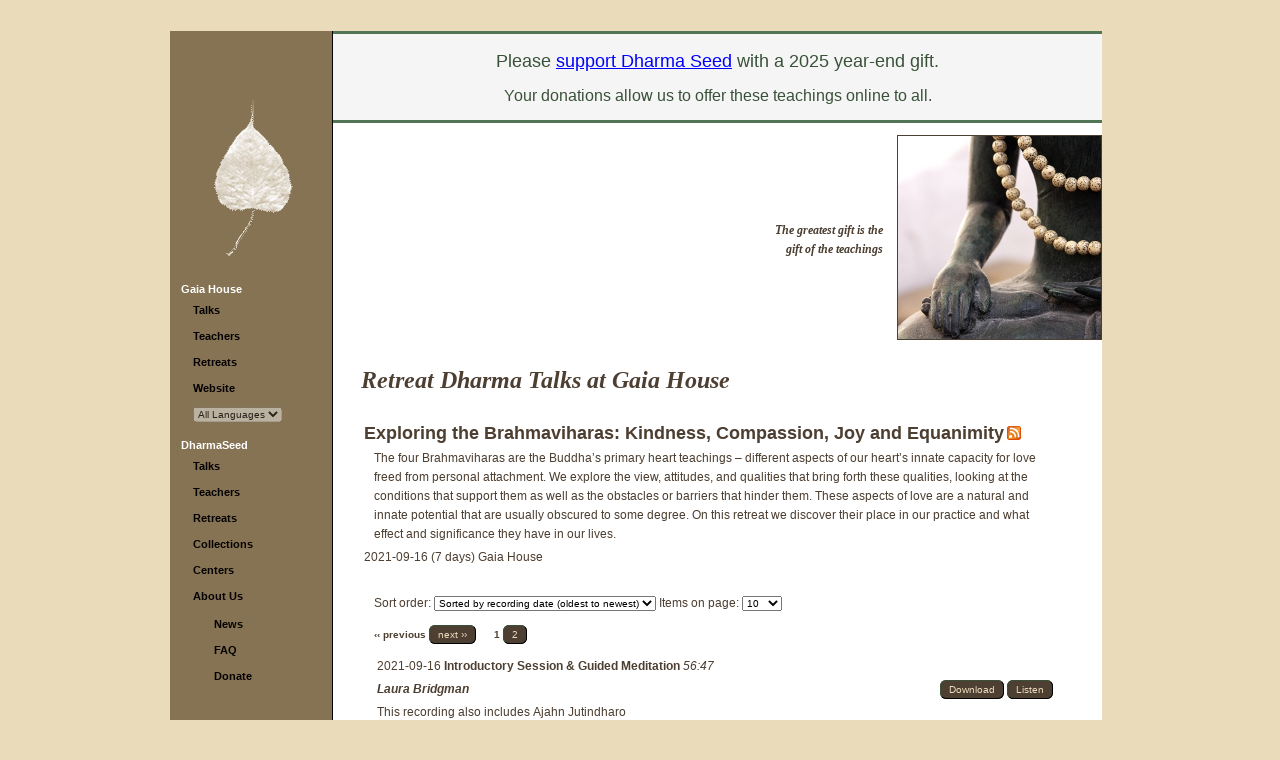

--- FILE ---
content_type: text/html; charset=utf-8
request_url: https://gaia.dharmaseed.org/retreats/4890/
body_size: 5059
content:
<!DOCTYPE HTML PUBLIC "-//W3C//DTD HTML 4.01 Transitional//EN">



<html lang="en-US">
  <head>
    <meta http-equiv="Content-Type" content="text/html; charset=UTF-8">
    <title>Dharma Seed - Dharma Talks from
	 Gaia House  Retreats 
 </title>
    <script language="javascript" type="text/javascript"
            src="/static/js/lib3.js"></script>
    <script language="javascript" type="text/javascript"
            src="/static/js/audio_popup.js"></script>
    
    <script type="text/javascript" src="/static/js/jquery-1.12.4.min.js"></script>
    <script type="text/javascript" src="/static/js/select2-4.0.13.min.js"></script>
    <script>$(document).ready(function() { $('select.select2').select2(); });</script>


    <link rel="stylesheet" type="text/css"
          href="/static/css/templateStyle.css">
    <link rel="stylesheet" type="text/css"
          href="/static/css/select2-4.0.13.min.css">
    
        <link rel="stylesheet" type="text/css"
              href="/static/css/sites/generic/siteStyle.css">
    
    <link rel="shortcut icon" href="/static/images/favicon.ico"
          type="image/vnd.microsoft.icon">
    <meta name="keywords" content="Dharma talks, Buddhist audio talks, Vipassana,
            meditation, Buddhist teachings, Jack Kornfield, Sharon Salzberg, Joseph Goldstein">
    <link rel="alternate" type="application/rss+xml"
          title="Subscribe to the latest talks from Dharma Seed"
          href="https://dharmaseed.org/feeds/recordings/"/>
    
    <script type="text/javascript" src="/static/js/jquery.address-1.6.min.js"></script>
    <script type="text/javascript">
        
            var primary = 'venue';
            var venue = true;    
        
    </script>
    <script type="text/javascript" src="/static/js/retreat_ajax_controls.js"></script>

  </head>

  <body id="canvas">
    <table width="100%" border="0" cellspacing="0" cellpadding="0" >
      <tr>
        <td style="width: 170px;"></td>
        <td><img src="/static/images/spacer.gif"
                 alt="" width="1" height="1" border="0"></td>
        <td style="width: 170px;"></td>
      </tr>
      <tr>
        <td></td>
        <td valign="top" align="center">
          <table border="0" cellspacing="0" cellpadding="0">
            <tr>
              <td colspan="3" height="30" align="right">
                <span class="topcontrols">
                  

                  
                </span>
              </td>
            </tr>
            <tr>
                  


	<td id="navbar" valign="top">

		<div style="text-align: center; padding-left: 30; padding-right: 30; padding-top: 60; padding-bottom: 0;">
          <a href="/">

			<img src="/static/images/brownBodhiLeaf.gif" alt="" width="102" height="173" border="0"></a>

		</div>

		<div class="navmenu">
            <ul> 

		    <li><a class="navmenu_head" href="/">Gaia House</a>
            <ul class="navitems">
                <li><a href="/talks">Talks</a>
                <li><a href="/teachers">Teachers</a>
                <li><a href="/retreats" id='retreats-link'>Retreats</a>
				
                  <li><a href="https://gaiahouse.co.uk/">Website</a>
                
                <li>    <select name="language_filter" onchange="selectURL(this.options[this.selectedIndex].value)" disabled>
    
        <option value="?language_filter=" selected>All Languages</option>
    
   </select>

 </li>
            </ul>
		    <li><a class="navmenu_head" href="https://dharmaseed.org/">DharmaSeed</a>
            <ul class="navitems">
                <li><a href="https://dharmaseed.org/talks">Talks</a>
                <li><a href="https://dharmaseed.org/teachers">Teachers</a>
                <li><a href="https://dharmaseed.org/retreats" id='retreats-link'>Retreats</a>
                <li><a href="https://dharmaseed.org/collections">Collections</a>
                <li><a href="https://dharmaseed.org/centers">Centers</a>
                <li><a href="https://dharmaseed.org/about/us">About Us</a>
                <ul style="margin-left:1em; padding-top:0.6em">
                    <li><a href="https://dharmaseed.org/about/news">News</a>
                    <li><a href="https://dharmaseed.org/about/faq">FAQ</a>
                    <li><a href="https://dharmaseed.org/about/donation"><!--<img src="/static/images/donationButton.jpg"
                             alt="Make A Donation" width="140" height="42" border="0">-->Donate</a>
                </ul>
                <p/>
            </ul>




          </ul>
		</div>
	</td>




              
              <td id="bodyrule" width="1"><img src="/static/images/spacer.gif"
                                                   alt="" width="1" height="1" border="0"></td>

              

<td id="bodypane" valign="top" align="right" style="max-width: 960px;">
  <span style="color:ff0000;"><center>

    <p><div style= "line-height: 1.0; vertical-align: middle; border: #527555; border-bottom-style: solid; border-top-style: solid; background-color: #f5f5f5;">
<p style="color:#395139; font-size:18px;">Please <a href="https://donorbox.org/dharma-seed-support"; style="color:blue; font-weight: normal; text-decoration: underline;">support Dharma Seed</a> with a 2025 year-end gift. </p>
<p style="color:#395139; font-size:16px;">Your donations allow us to offer these teachings online to all.</p>
</div></p>

    <p></p>

</center></span>

  <table width="100%" border="0" cellspacing="0" cellpadding="0">
	<tr>
	  <td width="25">
        <img src="/static/images/spacer.gif" alt="" width="25" height="1" border="0">
      </td>
	  <td valign="top"><br>
        <img src="/static/images/spacer.gif" alt="" width="250" height="1" border="0">



	  </td>
      <td align='right'>
        <table>
          <tr>
            <td>
    			<img src="/static/images/spacer.gif"
                            alt="" width="190" height="1" border="0">
            </td>
          </tr>
          <tr>
             <td id="teachings" align="right" valign="middle">
	
               <i><b>The greatest gift is the <br>gift of the teachings</b></i>
    
             </td>
          </tr>
        </table>
      </td>
      <td valign="top" width='203'>

	
			<img src="/static/images/Buddha_and_beads.jpg"
 				alt="" width="203" height="203" border="1">
    

      </td>
	</tr>
   

	<tr>
	  <td>&nbsp;</td>
	  <td colspan="3">
        <table width='95%'>
          <tr>
            <td>

              <div class="bodyhead">
                Retreat Dharma Talks 
	 at Gaia House  
    

              </div>

              

<script language="Javascript" type="text/javascript">
function ShowOrHideTracks(eId, count, state) {
	if (e = document.getElementById('tracklist'+eId)) {
		if (state == null) {
			state = e.style.display == 'none';
		}
		//...except for this, probably a better way of doing this, but it works at any rate...
		if (state == true) {				
			document.getElementById('button'+eId).innerHTML="Hide Tracks";
		}
		if (state == false) {
			document.getElementById('button'+eId).innerHTML="Show " + count + " Tracks";
		}
        e.style.display = (state ? '' : 'none');
	}
}
function ShowOrHideAllTracks(talklist, countlist) {
    button = document.getElementById('button_all');
    if (button.innerHTML == "Hide All Tracks") {
        button.innerHTML = "Show All Tracks"
        show = false;
    } else {
        button.innerHTML = "Hide All Tracks"
        show = true;
    }
    for (i in talklist) {
        talk = talklist[i];
        ShowOrHideTracks(talklist[i], countlist[i], show);
    }
}
</script>







    <div class="talklist">
    <table width='100%'>
    <tr>
      <td colspan=3 nowrap align='right' valign='top'>
          <div class='talkbutton'>
  
</div>

      </td>
    </tr>
      
        
          
 
        
          

        <tr>
            <td colspan=2>
                <h2>Exploring the Brahmaviharas:
Kindness, Compassion, Joy and Equanimity</h2>
                <a style='position:relative; bottom:-1px' class="talkteacher"
                
	                href="/feeds/retreat/4890/">
                
                <img border=0 src="/static/images/feed-icon-14x14.png"/></a>
                
        </td>
        </tr>
        <tr><td></td><td><p>The four Brahmaviharas are the Buddha’s primary heart teachings – different aspects of our heart’s innate capacity for love freed from personal attachment. We explore the view, attitudes, and qualities that bring forth these qualities, looking at the conditions that support them as well as the obstacles or barriers that hinder them. These aspects of love are a natural and innate potential that are usually obscured to some degree. On this retreat we discover their place in our practice and what effect and significance they have in our lives.</p></td></tr>
        <tr><td colspan=2>
            
                2021-09-16 (7 days)
            
            Gaia House
            </td>
        </tr>

          <tr><td colspan=2><br></td></tr>
          <tr>
            <td>&nbsp;&nbsp;</td>
            <td>
              <form id="search" action="" method="get">
  <input type="hidden" name="search" id="id_search">
  Sort order: <select name="sort" onchange="this.form.submit()" id="id_sort">
  <option value="teacher__name">Sorted by teacher</option>

  <option value="title">Sorted by title</option>

  <option value="-rec_date">Sorted by recording date (newest to oldest)</option>

  <option value="rec_date" selected>Sorted by recording date (oldest to newest)</option>

  <option value="-upload_date">Sorted by date added (newest to oldest)</option>

  <option value="upload_date">Sorted by date added (oldest to newest)</option>

</select>
  Items on page: <select name="page_items" onchange="this.form.submit()" id="id_page_items">
  <option value="10" selected>10</option>

  <option value="25">25</option>

  <option value="50">50</option>

  <option value="100">100</option>

</select>
</form>

              

<div class="paginator" style="margin-bottom:10px;">
    
        <span class="disabled prev">&lsaquo;&lsaquo; previous</span>
    
    
        <a href="?page=2" class="next">next &rsaquo;&rsaquo;</a>
    
    &nbsp;&nbsp;&nbsp;&nbsp;
    
        
            
                <span class="current page">1</span>
            
        
    
        
            
                <a href="?page=2" class="page">2</a>
            
        
    
</div>


              
                  





<table width='100%'>


    
      
      <tr >
        <td colspan=2>
            


  2021-09-16 



<a class="talkteacher"
    
        href="/talks/67400"
    
>
  Introductory Session & Guided Meditation
</a>

<i>56:47</i>







        </td>
      </tr>
      


    
  
    <tr>
        <td>
          
            <i><a class='talkteacher'
                href="/teacher/1046">Laura Bridgman</a></i>
          
        </td>
        <td nowrap align=right valign=top>
            
        


<div class="talkbutton">







    
        <a href="/talks/67400/20210916-Laura_Bridgman-GAIA-introductory_session_guided_meditation-67400.mp3">Download</a>
    




    
        
            <a title="Listen to Introductory Session & Guided Meditation"
               href="/talks/player/67400.html"
               onClick="popup_jplayer('/talks/player/67400.html', 590,
                         281 ); return false;"
            
                >Listen</a>
            
        
    
       
    

    









    


</div>

        </td>
    </tr>
  



  
    
    <tr><td colspan=2>
      
        <div class="talk-description">
      
      This recording also includes Ajahn Jutindharo</div>
    </td></tr>
    
  




  



  



  

  

  
    
  

  
</table>




              
                  





<table width='100%'>


    
      
      <tr >
        <td colspan=2>
            


  2021-09-17 



<a class="talkteacher"
    
        href="/talks/67401"
    
>
  Guided Meditation & Body Work
</a>

<i>44:37</i>







        </td>
      </tr>
      


    
  
    <tr>
        <td>
          
            <i><a class='talkteacher'
                href="/teacher/1183">Ajahn Jutindharo</a></i>
          
        </td>
        <td nowrap align=right valign=top>
            
        


<div class="talkbutton">







    
        <a href="/talks/67401/20210917-Ajahn_Jutindharo-GAIA-guided_meditation_body_work-67401.mp3">Download</a>
    




    
        
            <a title="Listen to Guided Meditation & Body Work"
               href="/talks/player/67401.html"
               onClick="popup_jplayer('/talks/player/67401.html', 590,
                         281 ); return false;"
            
                >Listen</a>
            
        
    
       
    

    









    


</div>

        </td>
    </tr>
  



  




  



  



  

  

  
    
  

  
</table>




              
                  





<table width='100%'>


    
      
      <tr >
        <td colspan=2>
            


  2021-09-17 



<a class="talkteacher"
    
        href="/talks/67402"
    
>
  Reflections on Intention & Effort.  Walking Meditation Instructions.  Attitude.
</a>

<i>44:41</i>







        </td>
      </tr>
      


    
  
    <tr>
        <td>
          
            <i><a class='talkteacher'
                href="/teacher/1183">Ajahn Jutindharo</a></i>
          
        </td>
        <td nowrap align=right valign=top>
            
        


<div class="talkbutton">







    
        <a href="/talks/67402/20210917-Ajahn_Jutindharo-GAIA-reflections_on_intention_effort_walking_meditation_instructions_attitude-67402.mp3">Download</a>
    




    
        
            <a title="Listen to Reflections on Intention & Effort.  Walking Meditation Instructions.  Attitude."
               href="/talks/player/67402.html"
               onClick="popup_jplayer('/talks/player/67402.html', 590,
                         281 ); return false;"
            
                >Listen</a>
            
        
    
       
    

    









    


</div>

        </td>
    </tr>
  



  




  



  



  

  

  
    
  

  
</table>




              
                  





<table width='100%'>


    
      
      <tr >
        <td colspan=2>
            


  2021-09-17 



<a class="talkteacher"
    
        href="/talks/67403"
    
>
  Body Exercises, Silent Meditation, Reflections on Not Identifying with Thoughts
</a>

<i>62:07</i>







        </td>
      </tr>
      


    
  
    <tr>
        <td>
          
            <i><a class='talkteacher'
                href="/teacher/1046">Laura Bridgman</a></i>
          
        </td>
        <td nowrap align=right valign=top>
            
        


<div class="talkbutton">







    
        <a href="/talks/67403/20210917-Laura_Bridgman-GAIA-body_exercises_silent_meditation_reflections_on_not_identifying_with_thoughts-67403.mp3">Download</a>
    




    
        
            <a title="Listen to Body Exercises, Silent Meditation, Reflections on Not Identifying with Thoughts"
               href="/talks/player/67403.html"
               onClick="popup_jplayer('/talks/player/67403.html', 590,
                         281 ); return false;"
            
                >Listen</a>
            
        
    
       
    

    









    


</div>

        </td>
    </tr>
  



  




  



  



  

  

  
    
  

  
</table>




              
                  





<table width='100%'>


    
      
      <tr >
        <td colspan=2>
            


  2021-09-17 



<a class="talkteacher"
    
        href="/talks/67404"
    
>
  Reflections on How to Work With Discomfort and Pain; Guided Meditation
</a>

<i>50:10</i>







        </td>
      </tr>
      


    
  
    <tr>
        <td>
          
            <i><a class='talkteacher'
                href="/teacher/1183">Ajahn Jutindharo</a></i>
          
        </td>
        <td nowrap align=right valign=top>
            
        


<div class="talkbutton">







    
        <a href="/talks/67404/20210917-Ajahn_Jutindharo-GAIA-reflections_on_how_to_work_with_discomfort_and_pain_guided_meditation-67404.mp3">Download</a>
    




    
        
            <a title="Listen to Reflections on How to Work With Discomfort and Pain; Guided Meditation"
               href="/talks/player/67404.html"
               onClick="popup_jplayer('/talks/player/67404.html', 590,
                         281 ); return false;"
            
                >Listen</a>
            
        
    
       
    

    









    


</div>

        </td>
    </tr>
  



  




  



  



  

  

  
    
  

  
</table>




              
                  





<table width='100%'>


    
      
      <tr >
        <td colspan=2>
            


  2021-09-17 



<a class="talkteacher"
    
        href="/talks/67405"
    
>
  Loving Kindness as Openness; The Effects of the Inner Critic
</a>

<i>37:27</i>







        </td>
      </tr>
      


    
  
    <tr>
        <td>
          
            <i><a class='talkteacher'
                href="/teacher/1046">Laura Bridgman</a></i>
          
        </td>
        <td nowrap align=right valign=top>
            
        


<div class="talkbutton">







    
        <a href="/talks/67405/20210917-Laura_Bridgman-GAIA-loving_kindness_as_openness_the_effects_of_the_inner_critic-67405.mp3">Download</a>
    




    
        
            <a title="Listen to Loving Kindness as Openness; The Effects of the Inner Critic"
               href="/talks/player/67405.html"
               onClick="popup_jplayer('/talks/player/67405.html', 590,
                         281 ); return false;"
            
                >Listen</a>
            
        
    
       
    

    









    


</div>

        </td>
    </tr>
  



  




  



  



  

  

  
    
  

  
</table>




              
                  





<table width='100%'>


    
      
      <tr >
        <td colspan=2>
            


  2021-09-18 



<a class="talkteacher"
    
        href="/talks/67407"
    
>
  Guided Body Work; Guided Metta Meditation
</a>

<i>41:59</i>







        </td>
      </tr>
      


    
  
    <tr>
        <td>
          
            <i><a class='talkteacher'
                href="/teacher/1183">Ajahn Jutindharo</a></i>
          
        </td>
        <td nowrap align=right valign=top>
            
        


<div class="talkbutton">







    
        <a href="/talks/67407/20210918-Ajahn_Jutindharo-GAIA-guided_body_work_guided_metta_meditation-67407.mp3">Download</a>
    




    
        
            <a title="Listen to Guided Body Work; Guided Metta Meditation"
               href="/talks/player/67407.html"
               onClick="popup_jplayer('/talks/player/67407.html', 590,
                         281 ); return false;"
            
                >Listen</a>
            
        
    
       
    

    









    


</div>

        </td>
    </tr>
  



  




  



  



  

  

  
    
  

  
</table>




              
                  





<table width='100%'>


    
      
      <tr >
        <td colspan=2>
            


  2021-09-18 



<a class="talkteacher"
    
        href="/talks/67408"
    
>
  Teachings; Guided Meditation
</a>

<i>39:20</i>







        </td>
      </tr>
      


    
  
    <tr>
        <td>
          
            <i><a class='talkteacher'
                href="/teacher/1183">Ajahn Jutindharo</a></i>
          
        </td>
        <td nowrap align=right valign=top>
            
        


<div class="talkbutton">







    
        <a href="/talks/67408/20210918-Ajahn_Jutindharo-GAIA-teachings_guided_meditation-67408.mp3">Download</a>
    




    
        
            <a title="Listen to Teachings; Guided Meditation"
               href="/talks/player/67408.html"
               onClick="popup_jplayer('/talks/player/67408.html', 590,
                         281 ); return false;"
            
                >Listen</a>
            
        
    
       
    

    









    


</div>

        </td>
    </tr>
  



  
    
    <tr><td colspan=2>
      
        <div class="talk-description">
      
      This recording also includes Laura Bridgman</div>
    </td></tr>
    
  




  



  



  

  

  
    
  

  
</table>




              
                  





<table width='100%'>


    
      
      <tr >
        <td colspan=2>
            


  2021-09-18 



<a class="talkteacher"
    
        href="/talks/67409"
    
>
  Compassion; Turning to the Suffering
</a>

<i>1:43:13</i>







        </td>
      </tr>
      


    
  
    <tr>
        <td>
          
            <i><a class='talkteacher'
                href="/teacher/1183">Ajahn Jutindharo</a></i>
          
        </td>
        <td nowrap align=right valign=top>
            
        


<div class="talkbutton">







    
        <a href="/talks/67409/20210918-Ajahn_Jutindharo-GAIA-compassion_turning_to_the_suffering-67409.mp3">Download</a>
    




    
        
            <a title="Listen to Compassion; Turning to the Suffering"
               href="/talks/player/67409.html"
               onClick="popup_jplayer('/talks/player/67409.html', 590,
                         281 ); return false;"
            
                >Listen</a>
            
        
    
       
    

    









    


</div>

        </td>
    </tr>
  



  




  



  



  

  

  
    
  

  
</table>




              
                  





<table width='100%'>


    
      
      <tr >
        <td colspan=2>
            


  2021-09-19 



<a class="talkteacher"
    
        href="/talks/67411"
    
>
  Guided Body Work & Metta Meditation
</a>

<i>41:59</i>







        </td>
      </tr>
      


    
  
    <tr>
        <td>
          
            <i><a class='talkteacher'
                href="/teacher/1183">Ajahn Jutindharo</a></i>
          
        </td>
        <td nowrap align=right valign=top>
            
        


<div class="talkbutton">







    
        <a href="/talks/67411/20210919-Ajahn_Jutindharo-GAIA-guided_body_work_metta_meditation-67411.mp3">Download</a>
    




    
        
            <a title="Listen to Guided Body Work & Metta Meditation"
               href="/talks/player/67411.html"
               onClick="popup_jplayer('/talks/player/67411.html', 590,
                         281 ); return false;"
            
                >Listen</a>
            
        
    
       
    

    









    


</div>

        </td>
    </tr>
  



  




  



  



  

  

  
    
  

  
</table>




              
              

<div class="paginator" style="margin-bottom:10px;">
    
        <span class="disabled prev">&lsaquo;&lsaquo; previous</span>
    
    
        <a href="?page=2" class="next">next &rsaquo;&rsaquo;</a>
    
    &nbsp;&nbsp;&nbsp;&nbsp;
    
        
            
                <span class="current page">1</span>
            
        
    
        
            
                <a href="?page=2" class="page">2</a>
            
        
    
</div>


            </td>
          </tr>
        
        
      
    </table>

 

<script type="text/javascript">
// On Page Ready ...
$(
  function() {
	$("#id_search")[0].focus()
  }
);
</script>


              
              
            </td>
          </tr>
        </table>
	  </td>
	</tr>
  </table>
</td>




              
            </tr> 

            
            <tr><td colspan='3' align='center'>
                <table>
                  <tr><td colspan='3'></td></tr>
                  <tr>
                    <td rowspan='2'>
                        <a rel="license" href="http://creativecommons.org/licenses/by-nc-nd/4.0/">
                        <img alt="Creative Commons License" style="border-width:0"
                             src="https://i.creativecommons.org/l/by-nc-nd/4.0/88x31.png" /></a>
                    </td>
                    <td align='left' class="footer">Content on this site is licensed under a
                      <a class="cclink"
                         rel="license"
                         href="http://creativecommons.org/licenses/by-nc-nd/4.0/">Creative Commons
                          Attribution-NonCommercial-NoDerivatives 4.0 International License</a>.
                    </td>
                  </tr>
                  <tr>
                    <td align='left' class="footer">
                      Dharma Seed is a 501(c)(3) Non-profit organization.
                      email: <a class="footer" href="mailto:contact@dharmaseed.org"
                                target="_top">contact@dharmaseed.org</a>
                    </td>
                  </tr>
                </table>
            </tr>
          </table>
        </td>
        <td></td>
      </tr>
    </table>
  </body>
</html>


--- FILE ---
content_type: text/html; charset=utf-8
request_url: https://gaia.dharmaseed.org/ajax/retreat_selects/?venues=*&years=*&primary=none&retreats=*
body_size: 16601
content:
{"form": "<p>\n    <label for=\"id_years\">Retreat year:</label>\n    <select name=\"years\" class=\"select2\" id=\"id_years\">\n  <option value=\"*\" selected>-- All --</option>\n\n  <option value=\"**\">-- Select a year at Gaia House --</option>\n\n  <option value=\"2025\">2025</option>\n\n  <option value=\"2024\">2024</option>\n\n  <option value=\"2023\">2023</option>\n\n  <option value=\"2022\">2022</option>\n\n  <option value=\"2021\">2021</option>\n\n  <option value=\"2020\">2020</option>\n\n  <option value=\"2019\">2019</option>\n\n  <option value=\"2018\">2018</option>\n\n  <option value=\"2017\">2017</option>\n\n  <option value=\"2016\">2016</option>\n\n  <option value=\"2015\">2015</option>\n\n  <option value=\"2014\">2014</option>\n\n  <option value=\"2013\">2013</option>\n\n  <option value=\"2012\">2012</option>\n\n  <option value=\"2011\">2011</option>\n\n  <option value=\"2010\">2010</option>\n\n  <option value=\"2009\">2009</option>\n\n  <option value=\"2008\">2008</option>\n\n  <option value=\"2007\">2007</option>\n\n  <option value=\"2006\">2006</option>\n\n  <option value=\"2005\">2005</option>\n\n  <option value=\"2004\">2004</option>\n\n  <option value=\"2003\">2003</option>\n\n  <option value=\"2002\">2002</option>\n\n  <option value=\"2001\">2001</option>\n\n  <option value=\"2000\">2000</option>\n\n  <option value=\"1999\">1999</option>\n\n  <option value=\"1998\">1998</option>\n\n  <option value=\"1997\">1997</option>\n\n  <option value=\"1996\">1996</option>\n\n  <option value=\"1995\">1995</option>\n\n  <option value=\"1994\">1994</option>\n\n  <option value=\"1993\">1993</option>\n\n  <option value=\"1992\">1992</option>\n\n  <option value=\"1991\">1991</option>\n\n  <option value=\"1990\">1990</option>\n\n  <option value=\"1988\">1988</option>\n\n  <option value=\"1987\">1987</option>\n\n</select>\n    \n    \n  </p>\n\n  \n  <p>\n    \n    <select name=\"retreats\" class=\"select2\" id=\"id_retreats\">\n  <option value=\"*\" selected>-- Select a retreat from the entire collection --</option>\n\n  <option value=\"**\">-- Select a retreat at Gaia House --</option>\n\n  <option value=\"3001\">GAIA 2016-07-15  Living Fearlessly with Change (8)</option>\n\n  <option value=\"3200\">GAIA 2016-12-10  Living Fearlessly with Change (3)</option>\n\n  <option value=\"3385\">GAIA 2017-05-20  Living Fearlessly with Change (8)</option>\n\n  <option value=\"3283\">GAIA 1987-06-01  Gaia House Retreat (3)</option>\n\n  <option value=\"3275\">GAIA 1988-08-23  Gaia House Retreat (5)</option>\n\n  <option value=\"922\">GAIA 1990-01-01  Retreat @ Gaia (15)</option>\n\n  <option value=\"3272\">GAIA 1990-04-17  Gaia House Retreat (4)</option>\n\n  <option value=\"2348\">GAIA 1990-06-01  Retreat with Sharda Rogell (2)</option>\n\n  <option value=\"2347\">GAIA 1990-07-01  Retreat with Sharda Rogell (3)</option>\n\n  <option value=\"3276\">GAIA 1990-08-01  Gaia House Retreat (2)</option>\n\n  <option value=\"923\">GAIA 1991-01-01  Retreat @ Gaia (19)</option>\n\n  <option value=\"2354\">GAIA 1991-05-01  Retreat with Sharda Rogell (4)</option>\n\n  <option value=\"2349\">GAIA 1991-06-01  Retreat with Sharda Rogell (1)</option>\n\n  <option value=\"2952\">GAIA 1991-06-01  Gaia House Retreat (4)</option>\n\n  <option value=\"2948\">GAIA 1991-09-01  Gaia House Retreat (2)</option>\n\n  <option value=\"2945\">GAIA 1991-10-01  Gaia House Retreat (5)</option>\n\n  <option value=\"2943\">GAIA 1992-03-01  Gaia House Retreat (5)</option>\n\n  <option value=\"2778\">GAIA 1992-05-01  Gaia House Retreat (5)</option>\n\n  <option value=\"2692\">GAIA 1992-06-01  Retreat with Fred Von Allmen (6)</option>\n\n  <option value=\"2953\">GAIA 1992-06-01  Gaia House Retreat (7)</option>\n\n  <option value=\"2356\">GAIA 1992-09-01  Retreat with Sharda Rogell (2)</option>\n\n  <option value=\"2946\">GAIA 1992-10-01  Gaia House Retreat (9)</option>\n\n  <option value=\"2339\">GAIA 1993-01-01  Retreat with Fred Von Allmen and Sharda Rogell (2)</option>\n\n  <option value=\"2950\">GAIA 1993-01-01  Gaia House Retreat (1)</option>\n\n  <option value=\"2944\">GAIA 1993-05-02  Gaia House Retreat (3)</option>\n\n  <option value=\"3645\">GAIA 1993-05-14  Gaia House Retreat (9)</option>\n\n  <option value=\"2954\">GAIA 1993-06-01  Gaia House Retreat (7)</option>\n\n  <option value=\"2355\">GAIA 1993-10-01  Retreat with Sharda Rogell (4)</option>\n\n  <option value=\"2947\">GAIA 1993-10-01  Gaia House Retreat (5)</option>\n\n  <option value=\"2814\">GAIA 1993-12-29  Gaia House Retreat (1)</option>\n\n  <option value=\"2821\">GAIA 1994-01-01  Gaia House Retreat (1)</option>\n\n  <option value=\"2693\">GAIA 1994-06-01  Retreat with Fred Von Allmen (8)</option>\n\n  <option value=\"2828\">GAIA 1994-06-01  Gaia House Retreat (6)</option>\n\n  <option value=\"3241\">GAIA 1994-06-12  Gaia House Retreat (3)</option>\n\n  <option value=\"2612\">GAIA 1994-08-01  Retreat with Kittisaro (4)</option>\n\n  <option value=\"2629\">GAIA 1994-09-01  Retreat with Lama Surya Das (8)</option>\n\n  <option value=\"2839\">GAIA 1994-09-01  Gaia House Retreat (2)</option>\n\n  <option value=\"2623\">GAIA 1995-01-01  Retreat with Kittisaro (1)</option>\n\n  <option value=\"2834\">GAIA 1995-03-01  Gaia House Retreat (2)</option>\n\n  <option value=\"2340\">GAIA 1995-03-19  Retreat with Sharda Rogell (5)</option>\n\n  <option value=\"2987\">GAIA 1995-03-27  Gaia House Retreat (1)</option>\n\n  <option value=\"2687\">GAIA 1995-07-01  Retreat with Christopher Titmuss (3)</option>\n\n  <option value=\"2613\">GAIA 1995-08-01  Retreat with Thanissara and Kittisaro (9)</option>\n\n  <option value=\"2840\">GAIA 1995-09-02  Gaia House Retreat (3)</option>\n\n  <option value=\"2705\">GAIA 1995-10-01  Retreat with Christopher Titmuss (4)</option>\n\n  <option value=\"2628\">GAIA 1995-10-09  Retreat with Lama Surya Das (6)</option>\n\n  <option value=\"2684\">GAIA 1995-12-01  Retreat with Christopher Titmuss (4)</option>\n\n  <option value=\"2815\">GAIA 1995-12-29  Gaia House Retreat (2)</option>\n\n  <option value=\"2343\">GAIA 1996-01-01  Retreat with Sharda Rogell (1)</option>\n\n  <option value=\"2822\">GAIA 1996-01-01  Gaia House Retreat (1)</option>\n\n  <option value=\"3280\">GAIA 1996-02-17  Gaia House Retreat (1)</option>\n\n  <option value=\"2350\">GAIA 1996-03-01  Retreat with Sharda Rogell (8)</option>\n\n  <option value=\"2835\">GAIA 1996-03-01  Gaia House Retreat (3)</option>\n\n  <option value=\"2702\">GAIA 1996-05-01  Retreat with Christopher Titmuss (3)</option>\n\n  <option value=\"2694\">GAIA 1996-06-01  Retreat with Christopher Titmuss (4)</option>\n\n  <option value=\"2829\">GAIA 1996-06-01  Gaia House Retreat (3)</option>\n\n  <option value=\"2695\">GAIA 1996-06-27  Retreat with Fred Von Allmen (4)</option>\n\n  <option value=\"2688\">GAIA 1996-07-01  Retreat with Christopher Titmuss (4)</option>\n\n  <option value=\"2614\">GAIA 1996-08-01  Retreat with Thanissara and Kittisaro (4)</option>\n\n  <option value=\"2706\">GAIA 1996-10-01  Retreat with Christopher Titmuss (4)</option>\n\n  <option value=\"2837\">GAIA 1996-10-27  Gaia House Retreat (1)</option>\n\n  <option value=\"2816\">GAIA 1996-12-01  Gaia House Retreat (1)</option>\n\n  <option value=\"3233\">GAIA 1996-12-28  Gaia House Retreat (2)</option>\n\n  <option value=\"2351\">GAIA 1997-03-01  Retreat with Sharda Rogell (2)</option>\n\n  <option value=\"2836\">GAIA 1997-03-01  Gaia House Retreat (3)</option>\n\n  <option value=\"2679\">GAIA 1997-04-01  Retreat with Christopher Titmuss (5)</option>\n\n  <option value=\"2696\">GAIA 1997-06-01  Retreat with Fred Von Allmen (2)</option>\n\n  <option value=\"2830\">GAIA 1997-06-01  Gaia House Retreat (2)</option>\n\n  <option value=\"2689\">GAIA 1997-07-01  Retreat with Christopher Titmuss (4)</option>\n\n  <option value=\"2342\">GAIA 1997-08-01  Retreat with Sharon Salzberg and Sharda Rogell (4)</option>\n\n  <option value=\"2615\">GAIA 1997-08-16  Retreat with Kittisaro (2)</option>\n\n  <option value=\"2616\">GAIA 1997-08-17  Retreat with Thanissara (4)</option>\n\n  <option value=\"3230\">GAIA 1997-08-26  Gaia House Retreat (3)</option>\n\n  <option value=\"2708\">GAIA 1997-09-01  Retreat with Christopher Titmuss (4)</option>\n\n  <option value=\"2841\">GAIA 1997-09-01  Gaia House Retreat (1)</option>\n\n  <option value=\"3287\">GAIA 1997-10-01  Meditation and Qi Gong Retreat (5)</option>\n\n  <option value=\"3244\">GAIA 1997-11-02  Gaia House Retreat (4)</option>\n\n  <option value=\"3234\">GAIA 1997-12-13  Gaia House Retreat (3)</option>\n\n  <option value=\"2984\">GAIA 1997-12-29  Gaia House Retreat (1)</option>\n\n  <option value=\"2344\">GAIA 1998-01-01  Retreat with Sharda Rogell (2)</option>\n\n  <option value=\"3238\">GAIA 1998-02-08  Gaia House Retreat (3)</option>\n\n  <option value=\"2352\">GAIA 1998-03-01  Retreat with Sharda Rogell (2)</option>\n\n  <option value=\"2812\">GAIA 1998-04-01  Gaia House Retreat (4)</option>\n\n  <option value=\"2988\">GAIA 1998-05-01  Gaia House Retreat (5)</option>\n\n  <option value=\"2697\">GAIA 1998-06-01  Retreat with Fred Von Allmen (3)</option>\n\n  <option value=\"2831\">GAIA 1998-06-01  Gaia House Retreat (2)</option>\n\n  <option value=\"2690\">GAIA 1998-07-01  Retreat with Christopher Titmuss (6)</option>\n\n  <option value=\"2986\">GAIA 1998-07-08  Gaia House Retreat (2)</option>\n\n  <option value=\"2341\">GAIA 1998-08-01  Retreat with Carol Wilson and Sharda Rogell (6)</option>\n\n  <option value=\"2617\">GAIA 1998-08-15  Retreat with Kittisaro (6)</option>\n\n  <option value=\"2618\">GAIA 1998-08-16  Retreat with Thanissara (6)</option>\n\n  <option value=\"2681\">GAIA 1998-08-20  Retreat with Christopher Titmuss (2)</option>\n\n  <option value=\"2842\">GAIA 1998-09-01  Gaia House Retreat (1)</option>\n\n  <option value=\"2707\">GAIA 1998-10-01  Retreat with Christopher Titmuss (3)</option>\n\n  <option value=\"3245\">GAIA 1998-11-01  Gaia House Retreat (2)</option>\n\n  <option value=\"2685\">GAIA 1998-12-01  Retreat with Christopher Titmuss (2)</option>\n\n  <option value=\"3235\">GAIA 1998-12-11  Gaia House Retreat (3)</option>\n\n  <option value=\"2345\">GAIA 1999-01-01  Retreat with Christopher Titmuss and Sharda Rogell (5)</option>\n\n  <option value=\"2700\">GAIA 1999-03-01  Retreat with Christopher Titmuss (5)</option>\n\n  <option value=\"3293\">GAIA 1999-05-01  Gaia House Retreat (3)</option>\n\n  <option value=\"3292\">GAIA 1999-05-02  Meditation and Qi Gong Retreat (1)</option>\n\n  <option value=\"2703\">GAIA 1999-05-08  Retreat with Reb Anderson (13)</option>\n\n  <option value=\"2627\">GAIA 1999-06-01  Retreat with Joseph Goldstein and Sharon Salzberg (8)</option>\n\n  <option value=\"3231\">GAIA 1999-08-01  Gaia House Retreat (3)</option>\n\n  <option value=\"2619\">GAIA 1999-08-16  Retreat with Kittisaro (4)</option>\n\n  <option value=\"2620\">GAIA 1999-08-17  Retreat with Thanissara (2)</option>\n\n  <option value=\"2709\">GAIA 1999-09-01  Retreat with Fred Von Allmen (2)</option>\n\n  <option value=\"2843\">GAIA 1999-09-01  Gaia House Retreat (4)</option>\n\n  <option value=\"3247\">GAIA 1999-10-01  Gaia House Retreat (3)</option>\n\n  <option value=\"2817\">GAIA 1999-12-01  Gaia House Retreat (4)</option>\n\n  <option value=\"3278\">GAIA 1999-12-02  Gaia House Retreat (5)</option>\n\n  <option value=\"2686\">GAIA 1999-12-14  Retreat with Christopher Titmuss (1)</option>\n\n  <option value=\"2346\">GAIA 2000-01-01  Retreat with Sharda Rogell (3)</option>\n\n  <option value=\"2823\">GAIA 2000-01-01  Gaia House Retreat (1)</option>\n\n  <option value=\"2353\">GAIA 2000-03-01  Retreat with Christopher Titmuss and Sharda Rogell (7)</option>\n\n  <option value=\"2079\">GAIA 2000-04-15  Breathing Like A Buddha (8)</option>\n\n  <option value=\"3229\">GAIA 2000-04-29  Gaia House Retreat (3)</option>\n\n  <option value=\"2704\">GAIA 2000-05-01  Retreat with Reb Anderson (4)</option>\n\n  <option value=\"2832\">GAIA 2000-06-01  Gaia House Retreat (3)</option>\n\n  <option value=\"2691\">GAIA 2000-07-01  Retreat with Christopher Titmuss (3)</option>\n\n  <option value=\"2798\">GAIA 2000-07-01  Illuminating the Mind (18)</option>\n\n  <option value=\"3639\">GAIA 2000-07-10  Gaia House Retreat (3)</option>\n\n  <option value=\"3240\">GAIA 2000-07-26  Gaia House Retreat (4)</option>\n\n  <option value=\"3277\">GAIA 2000-08-13  Gaia House Retreat (4)</option>\n\n  <option value=\"2710\">GAIA 2000-09-01  Retreat with Fred Von Allmen (3)</option>\n\n  <option value=\"2377\">GAIA 2000-10-01  Retreat with Sharda Rogell (6)</option>\n\n  <option value=\"2369\">GAIA 2001-01-01  Retreat with Sharda Rogell (1)</option>\n\n  <option value=\"2985\">GAIA 2001-01-01  Gaia House Retreat (11)</option>\n\n  <option value=\"3638\">GAIA 2001-01-14  Gaia House Retreat (4)</option>\n\n  <option value=\"2824\">GAIA 2001-01-20  Gaia House Retreat (3)</option>\n\n  <option value=\"2375\">GAIA 2001-03-01  Retreat with Sharda Rogell (4)</option>\n\n  <option value=\"2367\">GAIA 2001-04-01  Retreat with Sharda Rogell (1)</option>\n\n  <option value=\"3635\">GAIA 2001-04-19  Gaia House Retreat (2)</option>\n\n  <option value=\"2376\">GAIA 2001-05-01  Retreat with Sharda Rogell (1)</option>\n\n  <option value=\"3242\">GAIA 2001-05-01  Gaia House Retreat (6)</option>\n\n  <option value=\"2698\">GAIA 2001-06-09  Retreat with Reb Anderson (9)</option>\n\n  <option value=\"2833\">GAIA 2001-06-25  Gaia House Retreat (2)</option>\n\n  <option value=\"3640\">GAIA 2001-07-02  Gaia House Retreat (3)</option>\n\n  <option value=\"2775\">GAIA 2001-07-27  Gaia House Retreat (4)</option>\n\n  <option value=\"2771\">GAIA 2001-08-01  Gaia House Retreat (3)</option>\n\n  <option value=\"3232\">GAIA 2001-08-18  Gaia House Retreat (2)</option>\n\n  <option value=\"2379\">GAIA 2001-09-01  Retreat with Sharda Rogell (2)</option>\n\n  <option value=\"2844\">GAIA 2001-09-09  Gaia House Retreat (2)</option>\n\n  <option value=\"2711\">GAIA 2001-09-10  Retreat with Fred Von Allmen (2)</option>\n\n  <option value=\"2781\">GAIA 2001-09-21  Gaia House Retreat (1)</option>\n\n  <option value=\"2378\">GAIA 2001-10-01  Retreat with Sharda Rogell (2)</option>\n\n  <option value=\"2838\">GAIA 2001-10-12  Gaia House Retreat (2)</option>\n\n  <option value=\"3236\">GAIA 2001-12-03  Gaia House Retreat (4)</option>\n\n  <option value=\"2370\">GAIA 2002-01-01  Retreat with Reb Anderson and Sharda Rogell (9)</option>\n\n  <option value=\"3281\">GAIA 2002-01-01  Gaia House Retreat (4)</option>\n\n  <option value=\"3291\">GAIA 2002-03-16  Meditation and Qi Gong Retreat (1)</option>\n\n  <option value=\"3284\">GAIA 2002-03-18  Gaia House Retreat (3)</option>\n\n  <option value=\"2777\">GAIA 2002-03-23  Gaia House Retreat (1)</option>\n\n  <option value=\"2680\">GAIA 2002-04-01  Retreat with Christopher Titmuss (4)</option>\n\n  <option value=\"3243\">GAIA 2002-05-11  Gaia House Retreat (4)</option>\n\n  <option value=\"2699\">GAIA 2002-06-15  Retreat with Christopher Titmuss (1)</option>\n\n  <option value=\"2624\">GAIA 2002-07-12  Retreat with Kittisaro (10)</option>\n\n  <option value=\"2621\">GAIA 2002-07-21  Retreat with Thanissara (6)</option>\n\n  <option value=\"2682\">GAIA 2002-08-01  Retreat with Christopher Titmuss (5)</option>\n\n  <option value=\"2772\">GAIA 2002-08-09  Gaia House Retreat (6)</option>\n\n  <option value=\"3637\">GAIA 2002-08-12  Gaia House Retreat (4)</option>\n\n  <option value=\"3237\">GAIA 2002-12-28  Gaia House Retreat (1)</option>\n\n  <option value=\"2818\">GAIA 2002-12-29  Gaia House Retreat (1)</option>\n\n  <option value=\"2825\">GAIA 2003-01-21  Gaia House Retreat (2)</option>\n\n  <option value=\"1969\">GAIA 2003-02-21  Retreat with Martin Aylward (2)</option>\n\n  <option value=\"2701\">GAIA 2003-03-23  Retreat with Christopher Titmuss (7)</option>\n\n  <option value=\"3273\">GAIA 2003-04-05  Gaia House Retreat (2)</option>\n\n  <option value=\"3289\">GAIA 2003-04-07  Meditation and Qi Gong Retreat (1)</option>\n\n  <option value=\"2672\">GAIA 2003-05-26  Retreat with Tsoknyi Rinpoche (5)</option>\n\n  <option value=\"2671\">GAIA 2003-06-04  Retreat with Joan Halifax (1)</option>\n\n  <option value=\"2373\">GAIA 2003-06-15  Retreat with Sharda Rogell (4)</option>\n\n  <option value=\"2955\">GAIA 2003-06-19  Gaia House Retreat (1)</option>\n\n  <option value=\"1970\">GAIA 2003-07-14  Retreat with Martin Aylward (1)</option>\n\n  <option value=\"2626\">GAIA 2003-07-20  Retreat with Thanissara (5)</option>\n\n  <option value=\"2625\">GAIA 2003-07-23  Retreat with Kittisaro (4)</option>\n\n  <option value=\"2773\">GAIA 2003-08-01  Gaia House Retreat (2)</option>\n\n  <option value=\"1968\">GAIA 2003-08-29  Retreat with Martin Aylward (2)</option>\n\n  <option value=\"3250\">GAIA 2003-09-07  Gaia House Retreat (3)</option>\n\n  <option value=\"2845\">GAIA 2003-09-08  Gaia House Retreat (2)</option>\n\n  <option value=\"1972\">GAIA 2003-10-01  Retreat with Martin Aylward (3)</option>\n\n  <option value=\"2991\">GAIA 2003-10-10  The Intimacy of Awakening (2)</option>\n\n  <option value=\"3248\">GAIA 2003-10-25  Gaia House Retreat (4)</option>\n\n  <option value=\"2080\">GAIA 2003-12-05  Unseating the Inner Tyrant - a retreat with Ajahn Sucitto (4)</option>\n\n  <option value=\"2819\">GAIA 2003-12-12  Gaia House Retreat (2)</option>\n\n  <option value=\"2371\">GAIA 2004-01-01  Retreat with Sharda Rogell (1)</option>\n\n  <option value=\"2826\">GAIA 2004-01-02  Gaia House Retreat (1)</option>\n\n  <option value=\"3239\">GAIA 2004-01-17  Gaia House Retreat (3)</option>\n\n  <option value=\"2774\">GAIA 2004-01-23  Gaia House Retreat (1)</option>\n\n  <option value=\"3643\">GAIA 2004-03-23  Gaia House Retreat (4)</option>\n\n  <option value=\"3102\">GAIA 2004-03-26  Retreat with Martin Aylward (2)</option>\n\n  <option value=\"3636\">GAIA 2004-04-13  Gaia House Retreat (3)</option>\n\n  <option value=\"3285\">GAIA 2004-05-14  Untitled Retreat (5)</option>\n\n  <option value=\"3641\">GAIA 2004-07-03  Gaia House Retreat (3)</option>\n\n  <option value=\"2951\">GAIA 2004-07-09  Gaia House Retreat (2)</option>\n\n  <option value=\"2622\">GAIA 2004-08-01  Retreat with Joseph Goldstein (3)</option>\n\n  <option value=\"2813\">GAIA 2004-08-29  Gaia House Retreat (1)</option>\n\n  <option value=\"2846\">GAIA 2004-09-16  Gaia House Retreat (1)</option>\n\n  <option value=\"2712\">GAIA 2004-09-17  Retreat with Fred Von Allmen (1)</option>\n\n  <option value=\"3249\">GAIA 2004-10-01  Gaia House Retreat (5)</option>\n\n  <option value=\"1973\">GAIA 2004-10-09  Retreat with Martin Aylward (1)</option>\n\n  <option value=\"3294\">GAIA 2004-10-28  Meditation and Qi Gong Retreat (2)</option>\n\n  <option value=\"3286\">GAIA 2004-11-01  Gaia House Retreat (3)</option>\n\n  <option value=\"2780\">GAIA 2004-11-13  Gaia House Retreat (2)</option>\n\n  <option value=\"2820\">GAIA 2004-12-10  Gaia House Retreat (3)</option>\n\n  <option value=\"2949\">GAIA 2004-12-29  Gaia House Retreat (1)</option>\n\n  <option value=\"2372\">GAIA 2005-01-01  Retreat with Sharda Rogell (2)</option>\n\n  <option value=\"2827\">GAIA 2005-01-01  Gaia House Retreat (4)</option>\n\n  <option value=\"3290\">GAIA 2005-01-19  Meditation and Qi Gong Retreat (2)</option>\n\n  <option value=\"3282\">GAIA 2005-01-22  Meditation and Qi Gong Retreat (1)</option>\n\n  <option value=\"3279\">GAIA 2005-02-18  The Relational Field (2)</option>\n\n  <option value=\"3644\">GAIA 2005-03-20  Gaia House Retreat (5)</option>\n\n  <option value=\"2770\">GAIA 2005-04-15  Gaia House Retreat (2)</option>\n\n  <option value=\"2779\">GAIA 2005-05-01  Gaia House Retreat (1)</option>\n\n  <option value=\"3274\">GAIA 2005-05-24  Gaia House Retreat (2)</option>\n\n  <option value=\"2989\">GAIA 2005-06-03  Illuminating the Awakened Heart (4)</option>\n\n  <option value=\"2374\">GAIA 2005-06-19  Retreat with Sharda Rogell (4)</option>\n\n  <option value=\"3642\">GAIA 2005-07-09  Gaia House Retreat (4)</option>\n\n  <option value=\"2776\">GAIA 2005-07-26  Gaia House Retreat (4)</option>\n\n  <option value=\"2683\">GAIA 2005-08-06  Retreat with Reb Anderson (4)</option>\n\n  <option value=\"3251\">GAIA 2005-09-03  Gaia House Retreat (5)</option>\n\n  <option value=\"2048\">GAIA 2005-11-01  November Solitary (4)</option>\n\n  <option value=\"3246\">GAIA 2005-11-01  Gaia House Retreat (5)</option>\n\n  <option value=\"2050\">GAIA 2005-12-15  The Art of Letting Go - Insight Meditation (1)</option>\n\n  <option value=\"2047\">GAIA 2005-12-27  New Year&#x27;s Retreat (1)</option>\n\n  <option value=\"1339\">GAIA 2006-02-08  Working and Awakening - A Work Retreat (2)</option>\n\n  <option value=\"1327\">GAIA 2006-02-24  Insight Meditation (1)</option>\n\n  <option value=\"1336\">GAIA 2006-03-03  The Practice of Calm (1)</option>\n\n  <option value=\"1329\">GAIA 2006-03-31  Insight Meditation and Qi Gong (3)</option>\n\n  <option value=\"1334\">GAIA 2006-04-07  The Heart of Practice (2)</option>\n\n  <option value=\"1340\">GAIA 2006-04-14  Zen Meditation (6)</option>\n\n  <option value=\"2049\">GAIA 2006-04-23  One Day Retreat (2)</option>\n\n  <option value=\"1324\">GAIA 2006-05-05  Faith and Commitment (2)</option>\n\n  <option value=\"1322\">GAIA 2006-05-12  Embodiment and Relationship (1)</option>\n\n  <option value=\"1321\">GAIA 2006-05-18  Discovering Freedom and Peace (2)</option>\n\n  <option value=\"1326\">GAIA 2006-06-02  Freedom of Being - A Meditation Retreat for Young People (1)</option>\n\n  <option value=\"1328\">GAIA 2006-06-10  Insight Meditation and Contemplative Inquiry (4)</option>\n\n  <option value=\"1325\">GAIA 2006-06-23  Foundation in Mindfulness (2)</option>\n\n  <option value=\"1330\">GAIA 2006-06-30  Kindness, Tranquility and Insight (8)</option>\n\n  <option value=\"1333\">GAIA 2006-07-15  Study Retreat (11)</option>\n\n  <option value=\"1323\">GAIA 2006-07-28  Exploring Emptiness and Embodiment (1)</option>\n\n  <option value=\"1320\">GAIA 2006-08-04  Awakening Aliveness and Presence (1)</option>\n\n  <option value=\"1338\">GAIA 2006-08-25  The Zen Koan of Immediate Experience (6)</option>\n\n  <option value=\"1341\">GAIA 2006-09-08  Awakening the Body and Heart - Yoga and Meditation (4)</option>\n\n  <option value=\"1337\">GAIA 2006-09-29  The Union of Wisdom and Compassion (11)</option>\n\n  <option value=\"2051\">GAIA 2006-10-17  Tuesday Night Series (1)</option>\n\n  <option value=\"1335\">GAIA 2006-10-22  Opening  The Heart (6)</option>\n\n  <option value=\"1345\">GAIA 2006-11-01  Solitary Month (10)</option>\n\n  <option value=\"1331\">GAIA 2006-12-01  Loving Kindness (3)</option>\n\n  <option value=\"1292\">GAIA 2006-12-06  Embodying the Dharma - Insight Meditation and Qi Gong (1)</option>\n\n  <option value=\"1306\">GAIA 2006-12-15  Monastic Retreat (4)</option>\n\n  <option value=\"1307\">GAIA 2006-12-27  New Year&#x27;s Retreat (3)</option>\n\n  <option value=\"1303\">GAIA 2007-01-14  Loving Kindness and Compassion as a Path to Awakening (2007) (12)</option>\n\n  <option value=\"1290\">GAIA 2007-01-19  Dawn of Contemplation (2)</option>\n\n  <option value=\"1295\">GAIA 2007-02-02  Gentle Joy and Equanimity (2)</option>\n\n  <option value=\"1288\">GAIA 2007-02-09  Being Who You Are (2)</option>\n\n  <option value=\"1305\">GAIA 2007-02-16  Meditation for Daily Living (4)</option>\n\n  <option value=\"1317\">GAIA 2007-02-23  Young People&#x27;s Retreat - Awakening to Freedom (2)</option>\n\n  <option value=\"1285\">GAIA 2007-03-08  A Revolution in the Heart (3)</option>\n\n  <option value=\"1316\">GAIA 2007-03-14  Working and Awakening - A Work Retreat (3)</option>\n\n  <option value=\"1286\">GAIA 2007-03-23  Awakening the Body and Heart - Yoga and Meditation Retreat (5)</option>\n\n  <option value=\"1308\">GAIA 2007-03-30  Samatha Meditation (7)</option>\n\n  <option value=\"1318\">GAIA 2007-04-06  Zen Meditation (7)</option>\n\n  <option value=\"1301\">GAIA 2007-04-20  Insight Meditation and Qi Gong (5)</option>\n\n  <option value=\"1311\">GAIA 2007-04-27  The Heart of Practice (3)</option>\n\n  <option value=\"1310\">GAIA 2007-05-11  the Coalesence of Compassion (2)</option>\n\n  <option value=\"1309\">GAIA 2007-05-16  Taking the Backward Step - a Dogen Retreat (5)</option>\n\n  <option value=\"2670\">GAIA 2007-06-02  Retreat with Bhante Henepola Gunaratana (7)</option>\n\n  <option value=\"1297\">GAIA 2007-06-08  Insight Meditation and Contemplative Enquiry (4)</option>\n\n  <option value=\"1304\">GAIA 2007-06-28  LovingKindness Weekend (2)</option>\n\n  <option value=\"1287\">GAIA 2007-07-07  Awareness, Questioning, and the Path of Compassion (7)</option>\n\n  <option value=\"1313\">GAIA 2007-07-20  The Seven Factors of Enlightenment (2)</option>\n\n  <option value=\"1302\">GAIA 2007-07-28  Kindness, Compassion and Understanding (8)</option>\n\n  <option value=\"1296\">GAIA 2007-08-10  Illuminating the Heart of Awareness (9)</option>\n\n  <option value=\"1294\">GAIA 2007-08-24  Forming and Transforming the World (4)</option>\n\n  <option value=\"1289\">GAIA 2007-09-05  Coming Home (1)</option>\n\n  <option value=\"1291\">GAIA 2007-09-15  Deepening in Wisdom (5)</option>\n\n  <option value=\"1312\">GAIA 2007-09-28  The Presence of Heart (2)</option>\n\n  <option value=\"1293\">GAIA 2007-10-06  Embodying the Dharma - Insight Meditation and Qi Gong (1)</option>\n\n  <option value=\"1314\">GAIA 2007-10-12  Tranquility, Insight and Awakening (3)</option>\n\n  <option value=\"1264\">GAIA 2007-10-20  The Heart Of Wisdom And Compassion (14)</option>\n\n  <option value=\"1263\">GAIA 2007-11-02  Solitary Month Retreat (12)</option>\n\n  <option value=\"1248\">GAIA 2007-11-30  A Path Of Peace And Happiness Dana Retreat (2)</option>\n\n  <option value=\"1259\">GAIA 2007-12-07  Living With Impermanence And Uncertainty (2)</option>\n\n  <option value=\"1255\">GAIA 2007-12-14  Gladdening The Mind (2)</option>\n\n  <option value=\"1267\">GAIA 2007-12-28  The New Years Retreat Insight Meditation (3)</option>\n\n  <option value=\"1265\">GAIA 2008-01-13  Lovingkindness And Compassion As A Path To Awakening (2008) (14)</option>\n\n  <option value=\"1260\">GAIA 2008-01-25  Loving Kindness Weekend (4)</option>\n\n  <option value=\"1270\">GAIA 2008-02-16  Young Peoples Retreat The Eightfold Path (1)</option>\n\n  <option value=\"1254\">GAIA 2008-02-23  Breaking Free Of Habits (2)</option>\n\n  <option value=\"1268\">GAIA 2008-03-01  Tranquility Insight and Awakening (1)</option>\n\n  <option value=\"1250\">GAIA 2008-03-05  A Work Retreat: Working And Awakening (4)</option>\n\n  <option value=\"1272\">GAIA 2008-03-22  Zen Retreat (6)</option>\n\n  <option value=\"1257\">GAIA 2008-04-04  Insight Meditation And QiGong (5)</option>\n\n  <option value=\"1249\">GAIA 2008-04-15  A Revolution In The Heart (4)</option>\n\n  <option value=\"1253\">GAIA 2008-04-25  Being With Others Noble Friendship On The Path (2)</option>\n\n  <option value=\"3288\">GAIA 2008-05-23  The Challenge of Belonging (3)</option>\n\n  <option value=\"3104\">GAIA 2008-05-30  An Exploration Of Mindfulness (3)</option>\n\n  <option value=\"1258\">GAIA 2008-06-06  Insight Meditation And Yoga (9)</option>\n\n  <option value=\"1256\">GAIA 2008-06-13  Insight Meditation And Contemplative Inquiry (5)</option>\n\n  <option value=\"1269\">GAIA 2008-06-24  Tuesday Evening Talks (1)</option>\n\n  <option value=\"1262\">GAIA 2008-06-28  Releasing Receiving And Awakening Our Life A Dana Retreat (2)</option>\n\n  <option value=\"1261\">GAIA 2008-07-05  Meditation And Study Retreat (15)</option>\n\n  <option value=\"1251\">GAIA 2008-07-18  Affection Compassion And Joy (9)</option>\n\n  <option value=\"1183\">GAIA 2008-08-08  The Art Of Concentration (Samatha Meditation) (9)</option>\n\n  <option value=\"1166\">GAIA 2008-08-16  The Touch of Life (4)</option>\n\n  <option value=\"1184\">GAIA 2008-08-22  The Teaching Of Totality (8)</option>\n\n  <option value=\"1131\">GAIA 2008-09-05  Insight Meditation and QiGong (5)</option>\n\n  <option value=\"1138\">GAIA 2008-09-12  Mindfulness, Insight, Liberation (5)</option>\n\n  <option value=\"1143\">GAIA 2008-09-26  Loving Kindness - the Foundation of the World (2)</option>\n\n  <option value=\"1149\">GAIA 2008-10-03  Equanimity (4)</option>\n\n  <option value=\"1145\">GAIA 2008-10-10  Jhanas and Dependent Origination (8)</option>\n\n  <option value=\"1144\">GAIA 2008-10-25  The Heart of Wisdom and Compassion (8)</option>\n\n  <option value=\"1110\">GAIA 2008-11-03  Solitary Month Retreat (11)</option>\n\n  <option value=\"1112\">GAIA 2008-12-05  Heart of Kindness, Mind of Kindness (2)</option>\n\n  <option value=\"1159\">GAIA 2008-12-12  Mindfulness, Peace and Happiness (2)</option>\n\n  <option value=\"1111\">GAIA 2008-12-27  Stillness and Insight - The New Year&#x27;s Retreat (7)</option>\n\n  <option value=\"1113\">GAIA 2009-01-15  An Exploration of Mindfulness MBCT/SR Retreat (3)</option>\n\n  <option value=\"1162\">GAIA 2009-01-24  Meditation on Emptiness (2009) (23)</option>\n\n  <option value=\"1107\">GAIA 2009-01-30  Anxiety, Authenticity and Awareness (2)</option>\n\n  <option value=\"1108\">GAIA 2009-02-04  The Work Retreat - Working and Awakening (4)</option>\n\n  <option value=\"1114\">GAIA 2009-02-13  Young Person&#x27;s Retreat - Ethics, Meditative Calm and Wise Un ... (1)</option>\n\n  <option value=\"1155\">GAIA 2009-02-20  Meditation for Daily Living (4)</option>\n\n  <option value=\"1115\">GAIA 2009-03-13  Seeking the Heart of Wisdom (3)</option>\n\n  <option value=\"1158\">GAIA 2009-03-20  A Path of Peace and Happiness (2)</option>\n\n  <option value=\"1157\">GAIA 2009-03-25  Soto Zen Forms and Ceremonies - The Practice of Deep Intimac ... (4)</option>\n\n  <option value=\"1146\">GAIA 2009-03-31  Training the Mind, Freeing the Heart (4)</option>\n\n  <option value=\"1147\">GAIA 2009-04-10  The Zen Retreat (7)</option>\n\n  <option value=\"1141\">GAIA 2009-04-19  One Day retreat (1)</option>\n\n  <option value=\"1129\">GAIA 2009-04-24  Insight Meditation and Qi Gong (5)</option>\n\n  <option value=\"1132\">GAIA 2009-05-01  Non-Attachment and Intimacy, Insight Meditation and Inquiry (3)</option>\n\n  <option value=\"1106\">GAIA 2009-05-08  Mahasi Retreat (10)</option>\n\n  <option value=\"1064\">GAIA 2009-05-29  Insight Meditation and Yoga Retreat (4)</option>\n\n  <option value=\"1140\">GAIA 2009-05-29  Insight Meditation and Yoga (1)</option>\n\n  <option value=\"857\">GAIA 2009-06-05  The Wings of Awakening (12)</option>\n\n  <option value=\"1067\">GAIA 2009-06-05  Wings of Awakening (14)</option>\n\n  <option value=\"1142\">GAIA 2009-06-14  One Day Retreat (1)</option>\n\n  <option value=\"1060\">GAIA 2009-06-19  Insight Meditation Retreat (8)</option>\n\n  <option value=\"1063\">GAIA 2009-07-05  Insight Meditation and Contemplative Inquiry (4)</option>\n\n  <option value=\"1070\">GAIA 2009-07-12  Meditation and Study Retreat (12)</option>\n\n  <option value=\"1066\">GAIA 2009-07-24  Mindfulness and the Way of Insight (9)</option>\n\n  <option value=\"1068\">GAIA 2009-08-07  Inhabiting the Truth of the Moment (2)</option>\n\n  <option value=\"1148\">GAIA 2009-08-28  Dharma Flower Turning Dharma Flower (6)</option>\n\n  <option value=\"1071\">GAIA 2009-09-08  Unbinding The Heart (13)</option>\n\n  <option value=\"1180\">GAIA 2009-09-18  Flow Of Existence (5)</option>\n\n  <option value=\"1088\">GAIA 2009-09-26  Mindfulness, Insight, Liberation (6)</option>\n\n  <option value=\"1041\">GAIA 2009-10-09  Stillness and Movement - Meditation and Qi Gong Retreat (1)</option>\n\n  <option value=\"1130\">GAIA 2009-10-09  Stillness and Movement - Insight Meditation and Qi Gong (2)</option>\n\n  <option value=\"1089\">GAIA 2009-10-17  Embodied Openness, Awakened Presence (5)</option>\n\n  <option value=\"1136\">GAIA 2009-11-01  November Solitary Retreat (3)</option>\n\n  <option value=\"1086\">GAIA 2009-11-02  November Solitary Retreat (12)</option>\n\n  <option value=\"1039\">GAIA 2009-12-04  Wilderness of the Heart (2)</option>\n\n  <option value=\"1090\">GAIA 2009-12-11  Loving Kindness Retreat (2)</option>\n\n  <option value=\"1043\">GAIA 2009-12-18  Stillness, Clarity and Freedom (2)</option>\n\n  <option value=\"1087\">GAIA 2009-12-27  New Years Retreat (3)</option>\n\n  <option value=\"1133\">GAIA 2009-12-27  Stillness and Insight - New Years Retreat (4)</option>\n\n  <option value=\"1137\">GAIA 2010-01-14  An Exploration of Mindfulness MBCT/MBSR Retreat (3)</option>\n\n  <option value=\"1044\">GAIA 2010-01-20  Meditation on Emptiness (2010) (26)</option>\n\n  <option value=\"1050\">GAIA 2010-02-26  The Path of Peace and Happiness (2)</option>\n\n  <option value=\"1045\">GAIA 2010-03-04  Being Who you Are (3)</option>\n\n  <option value=\"1048\">GAIA 2010-03-13  The Ten Ox Herding Pictures - stories of Zen Practice, ancient ... (4)</option>\n\n  <option value=\"1046\">GAIA 2010-03-23  Live and Let Go: Unburdening The Heart (5)</option>\n\n  <option value=\"1047\">GAIA 2010-04-02  The Zen Retreat (6)</option>\n\n  <option value=\"1049\">GAIA 2010-04-11  Meditation Day at Gaia House (1)</option>\n\n  <option value=\"1040\">GAIA 2010-04-16  Insight Meditation and Qi Gong (7)</option>\n\n  <option value=\"1062\">GAIA 2010-04-30  Coming Home (3)</option>\n\n  <option value=\"1059\">GAIA 2010-05-07  Mahasi Retreat (6)</option>\n\n  <option value=\"1042\">GAIA 2010-05-19  Work Retreat (4)</option>\n\n  <option value=\"1139\">GAIA 2010-06-04  Insight Meditation and Yoga Retreat (3)</option>\n\n  <option value=\"1061\">GAIA 2010-06-12  Insight Meditation - Awakening Love and Wisdom (6)</option>\n\n  <option value=\"1058\">GAIA 2010-06-25  On Being with Others - Noble Friendship on the Path (3)</option>\n\n  <option value=\"1073\">GAIA 2010-07-02  Open Field - Meditation and Chi Kung (4)</option>\n\n  <option value=\"1069\">GAIA 2010-07-10  Meditation and Study Retreat (14)</option>\n\n  <option value=\"1065\">GAIA 2010-07-23  Awareness and the Path to Awakening (8)</option>\n\n  <option value=\"1084\">GAIA 2010-08-06  The Loving Kindness (Metta) Retreat (10)</option>\n\n  <option value=\"1156\">GAIA 2010-08-27  Zen Koans and Bodhisattva Precepts (8)</option>\n\n  <option value=\"1134\">GAIA 2010-09-10  Mindfulness, Insight, Liberation: The Foundations of MBCT/MB ... (7)</option>\n\n  <option value=\"1165\">GAIA 2010-09-24  The Path of Compassion (1)</option>\n\n  <option value=\"1163\">GAIA 2010-10-01  Paticca-Samuppada and Jhana Dependent Co-Origination and the ... (16)</option>\n\n  <option value=\"1164\">GAIA 2010-10-15  Stillness and Movement Insight Meditation and Qi Gong (4)</option>\n\n  <option value=\"1161\">GAIA 2010-10-23  Awakening the Heart (8)</option>\n\n  <option value=\"1182\">GAIA 2010-11-03  November Solitary Retreat (13)</option>\n\n  <option value=\"2956\">GAIA 2010-12-04  Ending the Inner Critic (3)</option>\n\n  <option value=\"1181\">GAIA 2010-12-10  Loving Kindness Weekend (5)</option>\n\n  <option value=\"1271\">GAIA 2010-12-17  Young Persons Retreat The Four Noble Truths (2)</option>\n\n  <option value=\"1266\">GAIA 2010-12-27  The New Years Retreat (11)</option>\n\n  <option value=\"1319\">GAIA 2011-01-19  An Exploration of Mindfulness: MBCT/MBSR Retreat (4)</option>\n\n  <option value=\"1315\">GAIA 2011-01-28  Uncertainty (4)</option>\n\n  <option value=\"1277\">GAIA 2011-02-05  Metta and Emptiness (Level 1) (27)</option>\n\n  <option value=\"1332\">GAIA 2011-02-11  Loving What Is (whether we like it or not) (2)</option>\n\n  <option value=\"1467\">GAIA 2011-02-18  Young Person&#x27;s Retreat - Ethics, Meditative Calm and Wise Un ... (1)</option>\n\n  <option value=\"1344\">GAIA 2011-03-04  Loving Kindness and Joy:  A Metta Retreat (8)</option>\n\n  <option value=\"1346\">GAIA 2011-03-11  Stillness and Insight (6)</option>\n\n  <option value=\"1348\">GAIA 2011-03-18  Insight Meditation and Qi Gong (6)</option>\n\n  <option value=\"1343\">GAIA 2011-03-25  A Path of Peace and Happiness - Dana Retreat (3)</option>\n\n  <option value=\"1347\">GAIA 2011-04-01  Awakening the Heart Through Training the Mind (3)</option>\n\n  <option value=\"1368\">GAIA 2011-04-16  The Zen Retreat (5)</option>\n\n  <option value=\"1369\">GAIA 2011-04-24  Work Retreat (2)</option>\n\n  <option value=\"1388\">GAIA 2011-05-04  Whole Life, Whole Practice, Nothing Left Out (4)</option>\n\n  <option value=\"3218\">GAIA 2011-05-13  Mahasi 9 Day Retreat (8)</option>\n\n  <option value=\"1404\">GAIA 2011-06-03  Transforming Self Transforming World (5)</option>\n\n  <option value=\"1403\">GAIA 2011-06-11  Insight Meditation:  Awakening Love and Wisdom (15)</option>\n\n  <option value=\"1416\">GAIA 2011-06-24  Insight Meditation and Yoga Retreat (6)</option>\n\n  <option value=\"1417\">GAIA 2011-07-02  The Path of Mindfulness (7)</option>\n\n  <option value=\"1465\">GAIA 2011-07-16  Meditation and Study Retreat (14)</option>\n\n  <option value=\"1466\">GAIA 2011-07-29  The Boundless Heart (13)</option>\n\n  <option value=\"1468\">GAIA 2011-08-26  A Taste of Now - Meditation and Ch&#x27;i Kung Retreat (3)</option>\n\n  <option value=\"1482\">GAIA 2011-09-02  Equanimity:  Finding Balance in a World of Change (2)</option>\n\n  <option value=\"1483\">GAIA 2011-09-07  Live and Let Go:  Freedom From Clinging (5)</option>\n\n  <option value=\"1479\">GAIA 2011-09-16  Mindfulness, Insight, Liberation:  The Foundations of MBCT/M ... (10)</option>\n\n  <option value=\"1492\">GAIA 2011-09-28  Insight Dialogue:  The Four Noble Truths Come Home (8)</option>\n\n  <option value=\"1493\">GAIA 2011-10-07  Stillness and Movement:Insight Meditation and Qi Gong (2)</option>\n\n  <option value=\"1507\">GAIA 2011-10-14  Befriending Oneself and Others (2)</option>\n\n  <option value=\"1516\">GAIA 2011-10-21  Public Talk (1)</option>\n\n  <option value=\"1508\">GAIA 2011-10-22  Embodying the Awakened Heart (7)</option>\n\n  <option value=\"1518\">GAIA 2011-11-01  November Solitary (16)</option>\n\n  <option value=\"1517\">GAIA 2011-12-01  Embodied Presence (3)</option>\n\n  <option value=\"1584\">GAIA 2011-12-09  Loving Kindness and Generosity - a Metta Retreat (1)</option>\n\n  <option value=\"1558\">GAIA 2011-12-27  New Years Retreat (7)</option>\n\n  <option value=\"1559\">GAIA 2012-01-04  Origins And Applications Of Mindfulness MBCT MBSR Retreat (4)</option>\n\n  <option value=\"1569\">GAIA 2012-02-04  Chan Koan Retreat (8)</option>\n\n  <option value=\"1583\">GAIA 2012-02-17  Young Person&#x27;s Retreat (2)</option>\n\n  <option value=\"1585\">GAIA 2012-02-24  Loving What Is (2)</option>\n\n  <option value=\"1586\">GAIA 2012-03-08  Rest in Natural Being (3)</option>\n\n  <option value=\"1612\">GAIA 2012-03-16  Insight Meditation and Qi Gong Retreat (5)</option>\n\n  <option value=\"1613\">GAIA 2012-03-28  Meditation Day (1)</option>\n\n  <option value=\"1611\">GAIA 2012-03-30  A Path of Peace and Happiness (2)</option>\n\n  <option value=\"1610\">GAIA 2012-04-06  Zen Retreat (5)</option>\n\n  <option value=\"1625\">GAIA 2012-04-20  Work Retreat (3)</option>\n\n  <option value=\"1624\">GAIA 2012-04-27  Insight Meditation and Yoga Retreat (4)</option>\n\n  <option value=\"1623\">GAIA 2012-05-04  Connection and Letting Go (3)</option>\n\n  <option value=\"1662\">GAIA 2012-05-25  Live and Let Go:  Unburdening the Heart (5)</option>\n\n  <option value=\"1661\">GAIA 2012-06-02  Holistic Awareness (25)</option>\n\n  <option value=\"1681\">GAIA 2012-06-12  Training the Mind, Freeing the Heart (2)</option>\n\n  <option value=\"1680\">GAIA 2012-06-29  Lovingkindness and Insight Meditation (24)</option>\n\n  <option value=\"1723\">GAIA 2012-07-14  Study Retreat:  A Buddhist Secular Retreat (12)</option>\n\n  <option value=\"1727\">GAIA 2012-08-13  A Mindful Way to Equanimity (6)</option>\n\n  <option value=\"1733\">GAIA 2012-08-24  Meditation and Mindfulness (5)</option>\n\n  <option value=\"1734\">GAIA 2012-09-01  Touching Heaven and Earth - Meditation and Qi Gong Retreat (4)</option>\n\n  <option value=\"1745\">GAIA 2012-09-07  Mindfulness, Insight, Liberation:  The Foundations of MBCT/S ... (7)</option>\n\n  <option value=\"1744\">GAIA 2012-09-19  Cultivating Loving Kindness (2)</option>\n\n  <option value=\"1736\">GAIA 2012-09-24  Touching the Earth (9)</option>\n\n  <option value=\"1759\">GAIA 2012-10-05  Insight Meditation and Qi Gong Retreat (4)</option>\n\n  <option value=\"1768\">GAIA 2012-10-12  The Heart of Mindfulness (2)</option>\n\n  <option value=\"1767\">GAIA 2012-10-21  Embodying the Awakened Heart (8)</option>\n\n  <option value=\"1773\">GAIA 2012-10-31  November Solitary (14)</option>\n\n  <option value=\"1781\">GAIA 2012-11-30  Boundless Friendliness (2)</option>\n\n  <option value=\"1782\">GAIA 2012-12-07  Who Do You Think You Are? (3)</option>\n\n  <option value=\"1808\">GAIA 2012-12-14  Kindness, Joy and Compassion (4)</option>\n\n  <option value=\"1807\">GAIA 2012-12-21  Insight Meditation: A Path of Freedom (1)</option>\n\n  <option value=\"1809\">GAIA 2012-12-27  New Year Retreat (6)</option>\n\n  <option value=\"1861\">GAIA 2013-02-19  Meditation for Life (5)</option>\n\n  <option value=\"1868\">GAIA 2013-02-27  Origins and Applications of Mindfulness (MBCT and MBSR Retre ... (4)</option>\n\n  <option value=\"1869\">GAIA 2013-03-08  Full Life, Spacious Mind (2)</option>\n\n  <option value=\"1870\">GAIA 2013-03-15  Insight Meditation and Qi Gong Retreat (5)</option>\n\n  <option value=\"1875\">GAIA 2013-03-22  Calm, Kindness and Wisdom (4)</option>\n\n  <option value=\"1876\">GAIA 2013-03-28  Clear Seeing (3)</option>\n\n  <option value=\"1889\">GAIA 2013-04-05  Insight Meditation and Yoga (6)</option>\n\n  <option value=\"1890\">GAIA 2013-04-12  Work Retreat (3)</option>\n\n  <option value=\"1914\">GAIA 2013-04-19  The Zen Retreat (7)</option>\n\n  <option value=\"1913\">GAIA 2013-04-28  From Mindfulness to Liberation (1)</option>\n\n  <option value=\"1915\">GAIA 2013-05-03  Self Acceptance and Not-Self (4)</option>\n\n  <option value=\"1933\">GAIA 2013-05-08  Practising Presence - Touching the Still Heart (20)</option>\n\n  <option value=\"1934\">GAIA 2013-05-17  Right Now It&#x27;s Like This... (4)</option>\n\n  <option value=\"1935\">GAIA 2013-05-25  Young Person&#x27;s Retreat: A Path of Wisdom and Compassion (2)</option>\n\n  <option value=\"1952\">GAIA 2013-06-22  Coming Home - Insight Meditation (13)</option>\n\n  <option value=\"1953\">GAIA 2013-07-04  The Liberating Intimacy of Being Who You Are (7)</option>\n\n  <option value=\"1954\">GAIA 2013-07-06  Study Retreat - A Secular Buddhist Retreat (15)</option>\n\n  <option value=\"1967\">GAIA 2013-08-02  A Voyage of Discovery (4)</option>\n\n  <option value=\"1990\">GAIA 2013-08-20  The Heart of Practice (9)</option>\n\n  <option value=\"1987\">GAIA 2013-08-30  Embodying the Awakened Heart (9)</option>\n\n  <option value=\"1989\">GAIA 2013-09-14  Awakening the Heart Through Training the Mind (4)</option>\n\n  <option value=\"1998\">GAIA 2013-09-22  Mindfulness, Insight, Liberation:  the Foundations of MBCT/M ... (6)</option>\n\n  <option value=\"2046\">GAIA 2013-10-04  Qi Gong and Meditation (4)</option>\n\n  <option value=\"2062\">GAIA 2013-10-11  Leigh Brasington (4)</option>\n\n  <option value=\"2069\">GAIA 2013-10-22  Insight Dialogue - Touching the World (6)</option>\n\n  <option value=\"2087\">GAIA 2013-10-31  November Solitary (17)</option>\n\n  <option value=\"2086\">GAIA 2013-11-30  Keeping Our Practice Alive (1)</option>\n\n  <option value=\"2088\">GAIA 2013-12-06  Lovingkindness - A Metta Meditation Retreat (6)</option>\n\n  <option value=\"2123\">GAIA 2013-12-20  Embodying Mindfulness (2)</option>\n\n  <option value=\"2124\">GAIA 2013-12-27  New Year&#x27;s Retreat (4)</option>\n\n  <option value=\"2125\">GAIA 2014-01-23  The Liberating Intimacy of Being Who You Are (3)</option>\n\n  <option value=\"2129\">GAIA 2014-01-31  Uncertainty (3)</option>\n\n  <option value=\"2143\">GAIA 2014-02-15  Origins and Applications of Mindfulness - MBCT MBSR Retreat (2)</option>\n\n  <option value=\"2142\">GAIA 2014-02-21  Cultivating Awareness (1)</option>\n\n  <option value=\"2144\">GAIA 2014-02-28  The Dynamics of Freedom (5)</option>\n\n  <option value=\"2154\">GAIA 2014-03-07  The Wise and Loving Heart (5)</option>\n\n  <option value=\"2153\">GAIA 2014-03-14  Insight Meditation and Qi Gong (5)</option>\n\n  <option value=\"2188\">GAIA 2014-04-10  A Taste of Chan (5)</option>\n\n  <option value=\"2187\">GAIA 2014-04-16  A Path of Freedom (4)</option>\n\n  <option value=\"2202\">GAIA 2014-04-23  Zen Retreat (12)</option>\n\n  <option value=\"2211\">GAIA 2014-05-02  Return to the Boundless Heart (7)</option>\n\n  <option value=\"2237\">GAIA 2014-06-10  Insight Meditation and Yoga (4)</option>\n\n  <option value=\"2235\">GAIA 2014-06-20  Intimacy and Infinity (4)</option>\n\n  <option value=\"2236\">GAIA 2014-06-28  Awakening the Boundless Heart (6)</option>\n\n  <option value=\"2247\">GAIA 2014-07-19  Study Retreat - A Secular Buddhist Retreat (14)</option>\n\n  <option value=\"2246\">GAIA 2014-07-30  Mindfulness and Awakening (6)</option>\n\n  <option value=\"2264\">GAIA 2014-08-16  Awakening Wisdom and Compassion (3)</option>\n\n  <option value=\"2265\">GAIA 2014-08-23  Joyful Living (6)</option>\n\n  <option value=\"2280\">GAIA 2014-09-12  Mindfulness, Insight, Liberation - The Foundations of MBCT &amp; ... (6)</option>\n\n  <option value=\"2298\">GAIA 2014-09-22  Living with Uncertainty - Knowing Freedom (2)</option>\n\n  <option value=\"2297\">GAIA 2014-10-01  Insight Dialogue and Bhava - Becoming and Identification (8)</option>\n\n  <option value=\"2519\">GAIA 2014-10-05  One Day Retreat (3)</option>\n\n  <option value=\"2358\">GAIA 2014-10-10  Insight Meditation and Qi Gong (3)</option>\n\n  <option value=\"2357\">GAIA 2014-10-17  Embodying the Awakened Heart (8)</option>\n\n  <option value=\"2406\">GAIA 2014-11-01  November Solitary (15)</option>\n\n  <option value=\"2417\">GAIA 2014-12-06  Boundless Friendliness (1)</option>\n\n  <option value=\"2494\">GAIA 2014-12-07  Path of the Imaginal (Day Retreat) (4)</option>\n\n  <option value=\"2418\">GAIA 2014-12-12  Insight Meditation Retreat (2)</option>\n\n  <option value=\"2420\">GAIA 2014-12-19  The Practice of Befriending - A Gentle Turning Towards (1)</option>\n\n  <option value=\"2419\">GAIA 2014-12-27  New Year&#x27;s Retreat (4)</option>\n\n  <option value=\"2442\">GAIA 2015-01-15  Origins and Applications of Mindfulness (MBCT/MBSR Retreat) (2)</option>\n\n  <option value=\"2443\">GAIA 2015-01-23  This Body is the Universe (5)</option>\n\n  <option value=\"2441\">GAIA 2015-01-31  Inner Listening (3)</option>\n\n  <option value=\"2440\">GAIA 2015-02-05  Contentment and Joyful Living (5)</option>\n\n  <option value=\"2449\">GAIA 2015-02-13  Discovering the Heart&#x27;s Path of Joy (2)</option>\n\n  <option value=\"2448\">GAIA 2015-02-18  A Path of Freedom (2)</option>\n\n  <option value=\"2450\">GAIA 2015-02-24  Meditation and Mindfulness in Daily Life (4)</option>\n\n  <option value=\"2451\">GAIA 2015-03-06  Mindfulness - Beyond the Eight Week Course (2)</option>\n\n  <option value=\"2464\">GAIA 2015-03-13  Insight Meditation and Qi Gong (4)</option>\n\n  <option value=\"2465\">GAIA 2015-03-20  Insight Meditation and Yoga (4)</option>\n\n  <option value=\"2466\">GAIA 2015-03-27  The Path of Insight Meditation (1)</option>\n\n  <option value=\"2467\">GAIA 2015-04-02  Practising Presence - Touching the Still Heart (9)</option>\n\n  <option value=\"2495\">GAIA 2015-04-18  Son Retreat (11)</option>\n\n  <option value=\"2496\">GAIA 2015-05-01  Return to the Boundless Heart (10)</option>\n\n  <option value=\"2520\">GAIA 2015-05-22  The Joy of Awakening (2)</option>\n\n  <option value=\"2511\">GAIA 2015-05-28  Dhamma Everywhere (30)</option>\n\n  <option value=\"2526\">GAIA 2015-06-13  Touching the Earth - Insight Meditation, Reflection and Ritu ... (9)</option>\n\n  <option value=\"2525\">GAIA 2015-06-25  The Four Immeasurables (10)</option>\n\n  <option value=\"2580\">GAIA 2015-07-02  The Wise and Loving Heart (2)</option>\n\n  <option value=\"2579\">GAIA 2015-07-18  Secular Buddhist Meditation Retreat (12)</option>\n\n  <option value=\"2678\">GAIA 2015-08-06  Path of the Imaginal (Longer Course) (22)</option>\n\n  <option value=\"2611\">GAIA 2015-09-02  Friendliness, Mindfulness and Liberation (4)</option>\n\n  <option value=\"2630\">GAIA 2015-09-11  Mindfulness, Insight, Liberation - MBCT/SR Foundations (5)</option>\n\n  <option value=\"2669\">GAIA 2015-10-06  Awake in Our Bones (8)</option>\n\n  <option value=\"2713\">GAIA 2015-10-17  Embodying the Awakened Heart (7)</option>\n\n  <option value=\"2724\">GAIA 2015-11-01  November Solitary (13)</option>\n\n  <option value=\"2723\">GAIA 2015-12-04  Loving Kindness and Compassion (1)</option>\n\n  <option value=\"2755\">GAIA 2015-12-11  Insight Meditation and Qi Gong (6)</option>\n\n  <option value=\"2758\">GAIA 2015-12-18  What is Mindfulness ? (1)</option>\n\n  <option value=\"2757\">GAIA 2015-12-21  An Ecology of Love (4)</option>\n\n  <option value=\"2756\">GAIA 2015-12-28  New Year Retreat (3)</option>\n\n  <option value=\"2769\">GAIA 2016-01-21  Cultivating Clarity and Compassion (5)</option>\n\n  <option value=\"2797\">GAIA 2016-01-28  A Taste of Chan (6)</option>\n\n  <option value=\"2799\">GAIA 2016-02-04  Peace in Everyday Life (3)</option>\n\n  <option value=\"2805\">GAIA 2016-02-10  Mindfulness: Beyond the Eight Week Course (2)</option>\n\n  <option value=\"2804\">GAIA 2016-02-23  Meditation and Mindfulness in Daily Life (4)</option>\n\n  <option value=\"2803\">GAIA 2016-03-04  Insight Meditation and Yoga Retreat (4)</option>\n\n  <option value=\"2847\">GAIA 2016-03-12  Your Life is Your Teacher (7)</option>\n\n  <option value=\"2957\">GAIA 2016-03-24  Insight Meditation and Qi Gong (4)</option>\n\n  <option value=\"2910\">GAIA 2016-04-09  Son Retreat (12)</option>\n\n  <option value=\"2942\">GAIA 2016-04-21  Intimate with All Things (3)</option>\n\n  <option value=\"2941\">GAIA 2016-04-29  Freeing the Heart, Embracing Your Life (4)</option>\n\n  <option value=\"2982\">GAIA 2016-06-02  A Path of Freedom (1)</option>\n\n  <option value=\"2990\">GAIA 2016-06-09  Living with Illness and Loss (11)</option>\n\n  <option value=\"2983\">GAIA 2016-06-17  Awakening in Stillness and Movement (6)</option>\n\n  <option value=\"2958\">GAIA 2016-06-25  Passion and Dispassion (2)</option>\n\n  <option value=\"3003\">GAIA 2016-07-08  The Wise and Loving Heart (4)</option>\n\n  <option value=\"3002\">GAIA 2016-07-16  Secular Buddhist Meditation Retreat (6)</option>\n\n  <option value=\"3049\">GAIA 2016-07-27  Re-enchanting the Cosmos: The Poetry of Perception (34)</option>\n\n  <option value=\"3039\">GAIA 2016-08-08  From Separation to Seamless Reality (10)</option>\n\n  <option value=\"3085\">GAIA 2016-08-23  Meditation Day - Befriending The Unruly Mind (1)</option>\n\n  <option value=\"3084\">GAIA 2016-09-13  Compassion and Action in a Changing World (13)</option>\n\n  <option value=\"3060\">GAIA 2016-10-03  Relationality as Such: an Insight Dialogue Retreat (4)</option>\n\n  <option value=\"3112\">GAIA 2016-10-14  Insight Meditation and Qi Gong (2)</option>\n\n  <option value=\"3111\">GAIA 2016-10-21  Embodying the Awakened Heart (6)</option>\n\n  <option value=\"3203\">GAIA 2016-11-02  November Solitary (14)</option>\n\n  <option value=\"3198\">GAIA 2016-12-03  A Path of Wisdom and Love (1)</option>\n\n  <option value=\"3201\">GAIA 2016-12-09  Loving-Kindness and Compassion (2)</option>\n\n  <option value=\"3199\">GAIA 2016-12-16  Knowing Presence - Discovering Freedom (1)</option>\n\n  <option value=\"3202\">GAIA 2016-12-28  New Year Retreat (3)</option>\n\n  <option value=\"3270\">GAIA 2017-01-15  Eros Unfettered - Opening the Dharma of Desire (37)</option>\n\n  <option value=\"3212\">GAIA 2017-01-19  The Path of Insight Meditation (2)</option>\n\n  <option value=\"3254\">GAIA 2017-02-09  Wholehearted Living (5)</option>\n\n  <option value=\"3255\">GAIA 2017-02-17  Young Person&#x27;s Retreat (1)</option>\n\n  <option value=\"3253\">GAIA 2017-02-24  Meditation and Mindfulness in Daily Life (2)</option>\n\n  <option value=\"3271\">GAIA 2017-03-07  Your Life is Your Teacher (8)</option>\n\n  <option value=\"3319\">GAIA 2017-03-17  Insight Meditation and Qi Gong (4)</option>\n\n  <option value=\"3383\">GAIA 2017-03-26  Of Hermits and Lovers: The Alchemy of Desire (26)</option>\n\n  <option value=\"3317\">GAIA 2017-04-06  Cultivating Clarity and Compassion (1)</option>\n\n  <option value=\"3318\">GAIA 2017-04-14  Freeing Your Heart, Embracing Your Life (12)</option>\n\n  <option value=\"3320\">GAIA 2017-04-22  Son Retreat (6)</option>\n\n  <option value=\"3382\">GAIA 2017-05-19  Awakening Here and Now (1)</option>\n\n  <option value=\"3384\">GAIA 2017-06-02  Insight Meditation and Yoga (4)</option>\n\n  <option value=\"3386\">GAIA 2017-06-24  Finding True Refuge in a Modern World (20)</option>\n\n  <option value=\"3396\">GAIA 2017-07-05  The Four Immeasurables (11)</option>\n\n  <option value=\"3634\">GAIA 2017-07-14  Being in This World (4)</option>\n\n  <option value=\"3397\">GAIA 2017-07-22  Secular Buddhist Meditation Retreat (10)</option>\n\n  <option value=\"3646\">GAIA 2017-08-17  Awakening Wisdom, Joy and Peace (12)</option>\n\n  <option value=\"3713\">GAIA 2017-09-04  Mindfulness Beyond the Eight Week Course (2)</option>\n\n  <option value=\"3714\">GAIA 2017-09-12  Awakening in Stillness and Movement (9)</option>\n\n  <option value=\"3734\">GAIA 2017-09-22  Mindfulness, Insight, Liberation - MBCT &amp; MBSR Foundations (5)</option>\n\n  <option value=\"3739\">GAIA 2017-10-13  Insight Meditation &amp; Qi Gong (3)</option>\n\n  <option value=\"3740\">GAIA 2017-10-20  Embodying the Awakened Heart (15)</option>\n\n  <option value=\"3754\">GAIA 2017-11-02  November Solitary (10)</option>\n\n  <option value=\"3786\">GAIA 2017-12-07  A Path of Peace and Kindness (9)</option>\n\n  <option value=\"3807\">GAIA 2017-12-15  Remembering and Awakening the Heart&#x27;s Potential (4)</option>\n\n  <option value=\"3918\">GAIA 2017-12-15  The Mirrored Gates (33)</option>\n\n  <option value=\"3875\">GAIA 2018-01-17  Making Peace with the Imperfect (3)</option>\n\n  <option value=\"3876\">GAIA 2018-02-07  Wholehearted Living (2)</option>\n\n  <option value=\"3830\">GAIA 2018-02-16  Meditation and Mindfulness in Daily Life (4)</option>\n\n  <option value=\"3917\">GAIA 2018-03-08  Young Person&#x27;s Retreat (1)</option>\n\n  <option value=\"3916\">GAIA 2018-03-29  The Art of Living Freely (4)</option>\n\n  <option value=\"3896\">GAIA 2018-04-22  S\u014fn (Zen) Retreat (12)</option>\n\n  <option value=\"3908\">GAIA 2018-05-17  Awakening, Breath by Breath (12)</option>\n\n  <option value=\"3932\">GAIA 2018-05-25  Freeing Your Mind, Embracing Your Life (4)</option>\n\n  <option value=\"3950\">GAIA 2018-06-14  Insight Meditation and Yoga Retreat (4)</option>\n\n  <option value=\"3972\">GAIA 2018-06-22  Foundations of a Soulmaking Dharma (25)</option>\n\n  <option value=\"3969\">GAIA 2018-07-02  The Heart of Wisdom and Kindness (5)</option>\n\n  <option value=\"3974\">GAIA 2018-07-10  The Four Immeasurables (17)</option>\n\n  <option value=\"3981\">GAIA 2018-07-21  Secular Buddhist Meditation Retreat (13)</option>\n\n  <option value=\"3982\">GAIA 2018-08-01  Journeying the Landscape of Body, Heart and Mind (3)</option>\n\n  <option value=\"4025\">GAIA 2018-08-08  Your Body, Buddha&#x27;s Body (5)</option>\n\n  <option value=\"4031\">GAIA 2018-08-18  Awakening in Daily Life; Cultivating Community (1)</option>\n\n  <option value=\"4041\">GAIA 2018-08-31  Mindfulness Beyond the Eight Week Course (2)</option>\n\n  <option value=\"4087\">GAIA 2018-09-07  Mindfulness, Insight, Liberation - MBCT/MBSR Foundations (12)</option>\n\n  <option value=\"4094\">GAIA 2018-10-06  Awakening in Stillness and Movement (3)</option>\n\n  <option value=\"4110\">GAIA 2018-10-19  Embodying the Awakened Heart (5)</option>\n\n  <option value=\"4126\">GAIA 2018-11-01  November Solitary (9)</option>\n\n  <option value=\"4128\">GAIA 2018-12-06  The Path of Insight Meditation (1)</option>\n\n  <option value=\"4150\">GAIA 2018-12-13  Awakening Wisdom, Joy and Peace (12)</option>\n\n  <option value=\"4153\">GAIA 2018-12-27  New Year Retreat (2)</option>\n\n  <option value=\"4160\">GAIA 2019-01-08  Meditation and Mindfulness in Daily Life (4)</option>\n\n  <option value=\"4174\">GAIA 2019-01-17  Inquiring into the Nature of Experience (7)</option>\n\n  <option value=\"4181\">GAIA 2019-01-25  A Path of Peace and Kindness (4)</option>\n\n  <option value=\"4180\">GAIA 2019-02-01  Origins and Applications of Mindfulness - MBCT MBSR Foundati ... (7)</option>\n\n  <option value=\"4182\">GAIA 2019-02-07  Embodying Presence - The Deep Current (1)</option>\n\n  <option value=\"4189\">GAIA 2019-02-22  Awakening and Liberating the Heart (7)</option>\n\n  <option value=\"4200\">GAIA 2019-03-15  Freeness and Friction: How We Meet Ourselves and the World (4)</option>\n\n  <option value=\"4369\">GAIA 2019-03-23  Roots into the Ground of Soul (21)</option>\n\n  <option value=\"4214\">GAIA 2019-04-06  S\u01d2n Retreat (6)</option>\n\n  <option value=\"4239\">GAIA 2019-04-26  Self Compassion and the Courageous Heart (3)</option>\n\n  <option value=\"4240\">GAIA 2019-05-03  Abiding with a Heart Imbued with Love (8)</option>\n\n  <option value=\"4241\">GAIA 2019-05-10  Mahasi Retreat (4)</option>\n\n  <option value=\"4242\">GAIA 2019-05-23  A Wide and Wonderful Path (5)</option>\n\n  <option value=\"4377\">GAIA 2019-05-25  Four Circles, Four Parables of Stone and Light (24)</option>\n\n  <option value=\"4256\">GAIA 2019-06-08  Embodying the Awakened Heart (13)</option>\n\n  <option value=\"4268\">GAIA 2019-06-22  Finding True Refuge in a Modern World (8)</option>\n\n  <option value=\"4279\">GAIA 2019-07-07  Opening the Heart with Mindfulness and Compassion (2)</option>\n\n  <option value=\"4293\">GAIA 2019-07-19  Secular Buddhist Retreat (9)</option>\n\n  <option value=\"4370\">GAIA 2019-08-26  Pathways to Happiness - Cultivating Wellbeing and Contentmen ... (9)</option>\n\n  <option value=\"4371\">GAIA 2019-09-02  The Four Immeasurables (15)</option>\n\n  <option value=\"4389\">GAIA 2019-10-04  Awakening in Stillness and in Movement (8)</option>\n\n  <option value=\"4394\">GAIA 2019-10-15  The Heart of Wisdom and Kindness (10)</option>\n\n  <option value=\"4396\">GAIA 2019-10-25  Wisdom Born of Stillness (5)</option>\n\n  <option value=\"4410\">GAIA 2019-11-01  Insight Meditation and Yoga (3)</option>\n\n  <option value=\"4418\">GAIA 2019-11-10  Meditation Day - Liberation Through Kindness (3)</option>\n\n  <option value=\"4420\">GAIA 2019-11-15  The Beauty of Being (9)</option>\n\n  <option value=\"4426\">GAIA 2019-11-29  The Path of Insight Meditation (2)</option>\n\n  <option value=\"4427\">GAIA 2019-12-08  To Be In The World, To Be Touched By Life (4)</option>\n\n  <option value=\"4496\">GAIA 2019-12-17  Practising the Jh\u0101nas (32)</option>\n\n  <option value=\"4498\">GAIA 2020-01-24  Dana Retreat - A Path of Peace and Kindness (7)</option>\n\n  <option value=\"4506\">GAIA 2020-02-07  Meditation and Mindfulness in Daily Life (4)</option>\n\n  <option value=\"4513\">GAIA 2020-02-11  In Psyche&#x27;s Orchard (10)</option>\n\n  <option value=\"4512\">GAIA 2020-02-20  Embodied Freedom (7)</option>\n\n  <option value=\"4519\">GAIA 2020-02-28  Inquiring into the Nature of Experience (8)</option>\n\n  <option value=\"4590\">GAIA 2020-03-01  Vajra Music (6)</option>\n\n  <option value=\"4975\">GAIA 2020-03-06  Meditation Day - Relaxing into Presence (4)</option>\n\n  <option value=\"4549\">GAIA 2020-03-10  Nurturing the Compassionate Heart: Moving Beyond the Inner C ... (10)</option>\n\n  <option value=\"4552\">GAIA 2020-04-10  Love in the Time of Coronavirus: Embodying Open-hearted Wisd ... (8)</option>\n\n  <option value=\"4538\">GAIA 2020-04-18  Online Dharma Hall (1)</option>\n\n  <option value=\"4644\">GAIA 2020-04-20  Son Retreat (7)</option>\n\n  <option value=\"4551\">GAIA 2020-05-05  Living Fearlessly With Change - Closing Retreat (10)</option>\n\n  <option value=\"4557\">GAIA 2020-05-16  Online Dharma Hall - May 2020 (2)</option>\n\n  <option value=\"4658\">GAIA 2020-05-18  The Courage to Belong (4)</option>\n\n  <option value=\"4546\">GAIA 2020-05-25  Waking the heart, Expanding the world (15)</option>\n\n  <option value=\"4659\">GAIA 2020-06-01  Insight Meditation and Yoga (12)</option>\n\n  <option value=\"4645\">GAIA 2020-06-18  Decolonizing the Mind and Cultivating the Causes of Happines ... (6)</option>\n\n  <option value=\"4598\">GAIA 2020-07-01  Online Dharma Hall - July 2020 (3)</option>\n\n  <option value=\"4577\">GAIA 2020-07-06  Practising Wisdom and Compassion in Turbulent Times - Online ... (15)</option>\n\n  <option value=\"4660\">GAIA 2020-07-20  Secular Buddhist Retreat (7)</option>\n\n  <option value=\"4599\">GAIA 2020-08-15  Online Dharma Hall - Aug 2020 (2)</option>\n\n  <option value=\"4657\">GAIA 2020-08-17  Coming to Life (11)</option>\n\n  <option value=\"4678\">GAIA 2020-08-24  Living Fearlessly (7)</option>\n\n  <option value=\"4595\">GAIA 2020-09-05  Online Dharma Hall - Sept 2020 (3)</option>\n\n  <option value=\"4686\">GAIA 2020-09-14  Mindfulness, Insight, Liberation:  MBCT / MBSR Foundations (10)</option>\n\n  <option value=\"4693\">GAIA 2020-09-22  The Poetry of Self, The Poetry of Not Self (12)</option>\n\n  <option value=\"4607\">GAIA 2020-10-03  Online Dharma Hall - Oct 2020 (3)</option>\n\n  <option value=\"4695\">GAIA 2020-10-17  Embodying the Awakened Heart (13)</option>\n\n  <option value=\"4738\">GAIA 2020-11-20  Gaia House Fundraising Event - with Joseph Goldstein (1)</option>\n\n  <option value=\"4646\">GAIA 2020-12-01  Online Dharma Hall - Dec 2020 (3)</option>\n\n  <option value=\"4641\">GAIA 2020-12-04  Waking Up Everywhere (6)</option>\n\n  <option value=\"4647\">GAIA 2020-12-11  Mett\u0101 and Insight (18)</option>\n\n  <option value=\"4739\">GAIA 2020-12-13  Gaia House Fundraising Event - with Sharon Salzberg (1)</option>\n\n  <option value=\"4669\">GAIA 2020-12-29  New Year&#x27;s Retreat 2020 (4)</option>\n\n  <option value=\"4671\">GAIA 2021-01-01  Online Dharma Hall - Jan 2021 (4)</option>\n\n  <option value=\"4699\">GAIA 2021-01-09  The Ethics of Emptiness (2)</option>\n\n  <option value=\"4746\">GAIA 2021-01-23  Gaia House Fundraising Event - with Christina Feldman (1)</option>\n\n  <option value=\"4676\">GAIA 2021-01-31  Relaxed, Open, Awake (14)</option>\n\n  <option value=\"4698\">GAIA 2021-02-01  Online Dharma Hall - Feb 2021 (5)</option>\n\n  <option value=\"4759\">GAIA 2021-02-06  Buddhism, Reality, Zen and God - A Discussion Panel with Stephen ... (1)</option>\n\n  <option value=\"4736\">GAIA 2021-02-12  Young Person&#x27;s Retreat (5)</option>\n\n  <option value=\"4677\">GAIA 2021-02-16  Making Time for Life (1)</option>\n\n  <option value=\"4740\">GAIA 2021-02-20  Meeting Life&#x27;s Ups and Downs (7)</option>\n\n  <option value=\"4747\">GAIA 2021-03-01  Online Dharma Hall - Mar 2021 (5)</option>\n\n  <option value=\"4753\">GAIA 2021-03-03  Stillness Moving - The Play of Opposites (13)</option>\n\n  <option value=\"4755\">GAIA 2021-03-11  Insight Meditation and Yoga (11)</option>\n\n  <option value=\"4771\">GAIA 2021-04-01  Gaia House Spring Gathering - Celebrating Sangha (8)</option>\n\n  <option value=\"4788\">GAIA 2021-04-01  Online Dharma Hall - Apr 2021 (1)</option>\n\n  <option value=\"4774\">GAIA 2021-04-09  Radical Questioning - Son Retreat (3)</option>\n\n  <option value=\"4811\">GAIA 2021-04-28  Meditation Day - Patience, Kindness and Right View (1)</option>\n\n  <option value=\"4789\">GAIA 2021-05-01  Online Dharma Hall - May 2021 (2)</option>\n\n  <option value=\"4803\">GAIA 2021-05-05  The Power of Relationship on a Noble, Whole-Life, Eightfold  ... (4)</option>\n\n  <option value=\"4791\">GAIA 2021-05-21  Gaia House Online Book Talk - Norman Fischer - When You Greet ... (1)</option>\n\n  <option value=\"4804\">GAIA 2021-06-01  Online Dharma Hall - Jun 2021 (5)</option>\n\n  <option value=\"4766\">GAIA 2021-06-04  Meeting Uncertainty with Wisdom and Courage: Perennial Teachings ... (17)</option>\n\n  <option value=\"4860\">GAIA 2021-06-14  Foundations of Meditation (5)</option>\n\n  <option value=\"4820\">GAIA 2021-07-01  Online Dharma Hall - Jul 2021 (3)</option>\n\n  <option value=\"4829\">GAIA 2021-07-06  The Heart of Wisdom and Kindness (5)</option>\n\n  <option value=\"4840\">GAIA 2021-07-16  The Refuge of Awareness (6)</option>\n\n  <option value=\"4851\">GAIA 2021-07-23  Coming to Life: Waking up to Intimacy with Existence (21)</option>\n\n  <option value=\"4864\">GAIA 2021-08-03  Inside-outside: the mystery of I, me, mine (9)</option>\n\n  <option value=\"4861\">GAIA 2021-08-13  Meditation Day:  Natural Ease in Practice - Exploring Intention ... (2)</option>\n\n  <option value=\"4872\">GAIA 2021-09-01  Online Dharma Hall - Sept 2021 (2)</option>\n\n  <option value=\"4881\">GAIA 2021-09-04  Letting Go In Four Stages (2)</option>\n\n  <option value=\"4920\">GAIA 2021-09-08  Dependent Origination; a Path of Liberating Insight (7)</option>\n\n  <option value=\"5049\">GAIA 2021-09-12  Timeless Presence in the Midst of Daily Life (a series of four ... (10)</option>\n\n  <option value=\"4890\">GAIA 2021-09-16  Exploring the Brahmaviharas:\r\nKindness, Compassion, Joy and  ... (16)</option>\n\n  <option value=\"4894\">GAIA 2021-10-01  Online Dharma Hall - Oct 2021 (5)</option>\n\n  <option value=\"4939\">GAIA 2021-10-09  Community &amp; Care - Online Fundraiser (Evening Event) (3)</option>\n\n  <option value=\"4959\">GAIA 2021-10-18  Exploring Anatta (online series) (14)</option>\n\n  <option value=\"4928\">GAIA 2021-10-22  Embodying the Awakened Heart (14)</option>\n\n  <option value=\"5073\">GAIA 2021-11-02  November Solitary Retreat (6)</option>\n\n  <option value=\"4949\">GAIA 2021-11-19  Three Doorways to the Sensible and the Sacred (11)</option>\n\n  <option value=\"4961\">GAIA 2021-12-01  Online Dharma Hall - Dec 2021 (1)</option>\n\n  <option value=\"4976\">GAIA 2021-12-05  A Path of Wisdom and Love (7)</option>\n\n  <option value=\"5054\">GAIA 2021-12-17  The Courageous Heart (4)</option>\n\n  <option value=\"5059\">GAIA 2021-12-28  New Year&#x27;s Retreat (14)</option>\n\n  <option value=\"5013\">GAIA 2022-01-01  Online Dharma Hall - Jan 2022 (4)</option>\n\n  <option value=\"5092\">GAIA 2022-01-12  Transforming Self - Transforming World  (online series) (14)</option>\n\n  <option value=\"5074\">GAIA 2022-01-14  Expanding Joy on the Path of Peace (6)</option>\n\n  <option value=\"5079\">GAIA 2022-01-21  Dana Retreat: Inner Peace and Fierce Compassion (6)</option>\n\n  <option value=\"5071\">GAIA 2022-01-22  Calm and Contented Heart \u2013 a Path of Cultivating Samadhi (6)</option>\n\n  <option value=\"5093\">GAIA 2022-01-27  Thirteen Ways of Looking at Dharma Practice (1)</option>\n\n  <option value=\"5084\">GAIA 2022-01-28  Lingering in Happiness (22)</option>\n\n  <option value=\"5080\">GAIA 2022-02-01  Online Dharma Hall - Feb 2022 (2)</option>\n\n  <option value=\"5082\">GAIA 2022-02-04  Penetrating the Veils ~ Exploring the Four Distortions of Perception ... (8)</option>\n\n  <option value=\"5088\">GAIA 2022-02-08  Easing into the Middle Way (15)</option>\n\n  <option value=\"5095\">GAIA 2022-02-13  Introduction to the Jhanas (1)</option>\n\n  <option value=\"5090\">GAIA 2022-03-01  Online Dharma Hall - Mar 2022 (4)</option>\n\n  <option value=\"5099\">GAIA 2022-03-03  The Boundless Heart of Metta (9)</option>\n\n  <option value=\"5122\">GAIA 2022-03-07  Foundations of Dharma practice: what the Buddha taught. (9)</option>\n\n  <option value=\"5107\">GAIA 2022-03-17  Settling with What Is (20)</option>\n\n  <option value=\"5116\">GAIA 2022-03-26  A Seon Questioning and Listening Retreat (6)</option>\n\n  <option value=\"5106\">GAIA 2022-04-01  Online Dharma Hall - Apr 2022 (3)</option>\n\n  <option value=\"5147\">GAIA 2022-04-03  Timeless Presence in Daily Life (9)</option>\n\n  <option value=\"5127\">GAIA 2022-04-04  Stillness Moving:  The Play of Opposites (9)</option>\n\n  <option value=\"5128\">GAIA 2022-04-13  Insight Meditation and Yoga (8)</option>\n\n  <option value=\"5568\">GAIA 2022-04-28  Body, Speech, Mind - Bringing Zen Practice to Life (3)</option>\n\n  <option value=\"5134\">GAIA 2022-05-01  Online Dharma Hall - May 2022 (4)</option>\n\n  <option value=\"5367\">GAIA 2022-05-15  Exploring Vedana (Online Series) (19)</option>\n\n  <option value=\"5143\">GAIA 2022-05-20  The Indriya: Allies for Liberation (38)</option>\n\n  <option value=\"5145\">GAIA 2022-06-03  Practising with Earth - Awakening to our Ground (13)</option>\n\n  <option value=\"5154\">GAIA 2022-06-13  Work Retreat (4)</option>\n\n  <option value=\"5184\">GAIA 2022-06-20  Creative, Living Dharma: practising with the similes of the  ... (11)</option>\n\n  <option value=\"5152\">GAIA 2022-07-01  Online Dharma Hall - Jul 2022 (3)</option>\n\n  <option value=\"5335\">GAIA 2022-07-01  Open for Insight  (online retreat) (3)</option>\n\n  <option value=\"5272\">GAIA 2022-07-11  The Freedom of an Awakened Heart (26)</option>\n\n  <option value=\"5239\">GAIA 2022-07-21  A Path of Wisdom and Compassion (7)</option>\n\n  <option value=\"5240\">GAIA 2022-07-28  Rainbow Dharma: a retreat for the LGBTQI+ community (4)</option>\n\n  <option value=\"5250\">GAIA 2022-08-01  Online Dharma Hall - Aug 2022 (1)</option>\n\n  <option value=\"5279\">GAIA 2022-08-05  Persuing the Pleasure That Will Set You Free (12)</option>\n\n  <option value=\"5312\">GAIA 2022-08-14  Liberating Awareness (4)</option>\n\n  <option value=\"5446\">GAIA 2022-08-19  Jhanas, Insight, and Dependent Origination (17)</option>\n\n  <option value=\"5311\">GAIA 2022-08-30  Meditation Day: A Deeper Calm than Stillness (3)</option>\n\n  <option value=\"5329\">GAIA 2022-09-02  Encountering the Practice of the Heart (10)</option>\n\n  <option value=\"5276\">GAIA 2022-09-10  Online Dharma Hall - Sep 2022 (5)</option>\n\n  <option value=\"5342\">GAIA 2022-09-12  Living with Illness and Loss (9)</option>\n\n  <option value=\"5334\">GAIA 2022-09-17  Cultivating the Lovely (online retreat) (11)</option>\n\n  <option value=\"5411\">GAIA 2022-09-19  Meditation Day - Home in Awareness (3)</option>\n\n  <option value=\"5341\">GAIA 2022-09-23  Mindfulness, Insight, Liberation - MBCT/MBSR Foundations (13)</option>\n\n  <option value=\"5347\">GAIA 2022-10-03  Liberating Ways of Looking (17)</option>\n\n  <option value=\"5389\">GAIA 2022-10-07  The Flow of Awakening (6)</option>\n\n  <option value=\"5368\">GAIA 2022-10-13  Cultivating Goodness, Exploring Fabrication (16)</option>\n\n  <option value=\"5349\">GAIA 2022-10-14  Compassion, Beauty and Imagination (6)</option>\n\n  <option value=\"5382\">GAIA 2022-10-21  The Heart of Emptiness (7)</option>\n\n  <option value=\"5376\">GAIA 2022-10-28  Exploring Emotions and Mindstates (17)</option>\n\n  <option value=\"5388\">GAIA 2022-11-01  November Solitary (11)</option>\n\n  <option value=\"5383\">GAIA 2022-11-08  The Five Daily Reflections (online) (3)</option>\n\n  <option value=\"5416\">GAIA 2022-11-26  Creative Engagement with Strong Emotions Through the Three C ... (5)</option>\n\n  <option value=\"5387\">GAIA 2022-12-01  Online Dharma Hall - Dec 2022 (1)</option>\n\n  <option value=\"5410\">GAIA 2022-12-03  The Path of Mindfulness (13)</option>\n\n  <option value=\"5426\">GAIA 2022-12-10  The Capacity to Forgive (1)</option>\n\n  <option value=\"5414\">GAIA 2022-12-12  Meditation Day - All Kinds of Kindness (4)</option>\n\n  <option value=\"5427\">GAIA 2022-12-14  Dharma, Service and Awakening (online) (1)</option>\n\n  <option value=\"5415\">GAIA 2022-12-16  Boundless Heart, Vulnerable Life (3)</option>\n\n  <option value=\"5424\">GAIA 2022-12-28  New Year Dana Retreat (11)</option>\n\n  <option value=\"5429\">GAIA 2023-01-07  Rest and Renewal (17)</option>\n\n  <option value=\"5456\">GAIA 2023-01-11  The Path of Letting Go (14)</option>\n\n  <option value=\"5461\">GAIA 2023-01-13  Winter Wisdoms: Embracing the Dharma of Grief, Stillness, and ... (1)</option>\n\n  <option value=\"5438\">GAIA 2023-01-20  Dana Retreat - Returning to the Heart (6)</option>\n\n  <option value=\"5434\">GAIA 2023-01-27  Mett\u0101 and Insight (14)</option>\n\n  <option value=\"5437\">GAIA 2023-02-01  Online Dharma Hall - Feb 2023 (2)</option>\n\n  <option value=\"5439\">GAIA 2023-02-07  Seon Retreat (8)</option>\n\n  <option value=\"5450\">GAIA 2023-02-17  Liberation Through Loving Awareness (10)</option>\n\n  <option value=\"5457\">GAIA 2023-02-27  Perspectives on Meditation - Cultivating a Path of Freedom (5)</option>\n\n  <option value=\"5462\">GAIA 2023-03-07  Awakening the Heart (9)</option>\n\n  <option value=\"5451\">GAIA 2023-03-11  Online Dharma Hall - Mar 2023 (2)</option>\n\n  <option value=\"5476\">GAIA 2023-03-16  Meeting Life with Compassion and Courage (17)</option>\n\n  <option value=\"5525\">GAIA 2023-03-17  Compassion and Emptiness of Self (online retreat) (7)</option>\n\n  <option value=\"5561\">GAIA 2023-03-26  Meditation Day - Guarding and Quieting the Senses (6)</option>\n\n  <option value=\"5477\">GAIA 2023-03-28  The Heart of Wisdom and Compassion (11)</option>\n\n  <option value=\"5464\">GAIA 2023-04-02  Online Dharma Hall - Apr 2023 (3)</option>\n\n  <option value=\"5497\">GAIA 2023-04-06  Your Body, Buddha&#x27;s Body (9)</option>\n\n  <option value=\"5495\">GAIA 2023-04-14  Young Person&#x27;s Retreat - A Path of Connection and Belonging (9)</option>\n\n  <option value=\"5508\">GAIA 2023-04-21  Meditation Day - Impermanence as a Way to Peace (2)</option>\n\n  <option value=\"5611\">GAIA 2023-04-21  Resting in Yourself - Timeless Freedom in Midst of Everyday  ... (7)</option>\n\n  <option value=\"5569\">GAIA 2023-04-25  Zen Mind, Beginner&#x27;s Mind (4)</option>\n\n  <option value=\"5562\">GAIA 2023-04-28  Freeing the Heart at Home - Spacious Practice Weekend (6)</option>\n\n  <option value=\"5574\">GAIA 2023-05-05  Penetrating the Veils (online retreat) (10)</option>\n\n  <option value=\"5509\">GAIA 2023-05-06  Online Dharma Hall - May 2023 (2)</option>\n\n  <option value=\"5556\">GAIA 2023-05-12  Cultivating Joy  (Meditation Day) (3)</option>\n\n  <option value=\"5567\">GAIA 2023-05-16  Exploring What Is (7)</option>\n\n  <option value=\"5587\">GAIA 2023-05-18  Gathering in Wellbeing (online series) (7)</option>\n\n  <option value=\"5586\">GAIA 2023-05-27  Family Retreat (7)</option>\n\n  <option value=\"5565\">GAIA 2023-06-03  Living With Illness and Loss (9)</option>\n\n  <option value=\"5598\">GAIA 2023-06-07  The Four Elements (onine series) (2)</option>\n\n  <option value=\"5589\">GAIA 2023-06-14  Awakening Through Work and Service (3)</option>\n\n  <option value=\"5660\">GAIA 2023-06-16  Jhanas, Insight, and Dependent Origination (21)</option>\n\n  <option value=\"5578\">GAIA 2023-06-17  Online Dharma Hall - June 2023 (1)</option>\n\n  <option value=\"5654\">GAIA 2023-06-23  Insight Meditation and Yoga (6)</option>\n\n  <option value=\"5613\">GAIA 2023-07-03  Rainbow Dharma:  A Retreat for the LGBTQI+ Community (6)</option>\n\n  <option value=\"5657\">GAIA 2023-07-11  Unrestricted Awareness (29)</option>\n\n  <option value=\"5677\">GAIA 2023-08-02  Expanding the Heart (20)</option>\n\n  <option value=\"5661\">GAIA 2023-08-12  Online Dharma Hall - August 2023 (2)</option>\n\n  <option value=\"5681\">GAIA 2023-08-15  Deep Ground Practice (5)</option>\n\n  <option value=\"5799\">GAIA 2023-08-21  Sensational Unsatisfactoriness (online evening session) (2)</option>\n\n  <option value=\"5690\">GAIA 2023-08-26  Looking and Seeing:  How we Experience the World (5)</option>\n\n  <option value=\"5877\">GAIA 2023-08-27  Sacred Sunday - A Day of Retreat, Deepening Presence (online ... (8)</option>\n\n  <option value=\"5700\">GAIA 2023-09-02  The Eye of the Heart: Tracing a Path to Soulfulness (10)</option>\n\n  <option value=\"5787\">GAIA 2023-09-05  Finding Freedom in the Midst of Chaos (evening, online) (1)</option>\n\n  <option value=\"5744\">GAIA 2023-09-09  Samadhi - Cultivating the Collected Mind (4)</option>\n\n  <option value=\"5684\">GAIA 2023-09-10  Online Dharma Hall - September 2023 (1)</option>\n\n  <option value=\"5786\">GAIA 2023-09-14  One Day Meditation Retreat - Equanimity (7)</option>\n\n  <option value=\"5737\">GAIA 2023-09-18  A Joyful Liberation (3)</option>\n\n  <option value=\"5790\">GAIA 2023-09-23  The Art of Meditation (4)</option>\n\n  <option value=\"5764\">GAIA 2023-09-27  Mindfulness, Insight, Liberation - MBCT / SR Foundations (12)</option>\n\n  <option value=\"5789\">GAIA 2023-09-29  Awakening Every Part - Spacious Practice Weekend (online) (2)</option>\n\n  <option value=\"5804\">GAIA 2023-10-04  Foundational Skills of Attention and Samadhi (online series) (21)</option>\n\n  <option value=\"5740\">GAIA 2023-10-07  Online Dharma Hall - October 2023 (3)</option>\n\n  <option value=\"5785\">GAIA 2023-10-09  Liberating Ways of Looking (15)</option>\n\n  <option value=\"5795\">GAIA 2023-10-20  Embodying the Awakened Heart (12)</option>\n\n  <option value=\"5840\">GAIA 2023-10-20  Exploring Mett\u0101 and the Practice of Allowing (15)</option>\n\n  <option value=\"5818\">GAIA 2023-11-02  November Solitary Retreat (15)</option>\n\n  <option value=\"5828\">GAIA 2023-11-04  Between the Words :  Poetry and Meditation (1)</option>\n\n  <option value=\"5846\">GAIA 2023-11-17  In this Fathom-Long Body: Living with the Challenges of Embodiment ... (9)</option>\n\n  <option value=\"5831\">GAIA 2023-12-03  Natural Ease in Practice - a One Day Meditation Retreat (7)</option>\n\n  <option value=\"5823\">GAIA 2023-12-07  This Precious Human Life - Contemplating Our Mortality (4)</option>\n\n  <option value=\"5835\">GAIA 2023-12-15  Bringing Body, Speech and Mind to the Path of Practice (8)</option>\n\n  <option value=\"5836\">GAIA 2023-12-16  Meditation Day - Resting Deeply (1)</option>\n\n  <option value=\"5826\">GAIA 2023-12-23  Online Dharma Hall - December 2023 (2)</option>\n\n  <option value=\"5847\">GAIA 2023-12-28  New Year Retreat (13)</option>\n\n  <option value=\"6006\">GAIA 2024-01-01  Online Dharma Hall - January 2024 (1)</option>\n\n  <option value=\"5849\">GAIA 2024-01-06  Rest and Renewal (12)</option>\n\n  <option value=\"5876\">GAIA 2024-01-08  Mindfulness, Breath by Breath (4)</option>\n\n  <option value=\"5866\">GAIA 2024-01-17  The Nearest Freedom (10)</option>\n\n  <option value=\"5860\">GAIA 2024-01-26  Inner Peace and Fierce Compassion (Dana Retreat) (5)</option>\n\n  <option value=\"5856\">GAIA 2024-02-01  Online Dharma Hall - February 2024 (5)</option>\n\n  <option value=\"5869\">GAIA 2024-02-02  Calm &amp; Clarity - A Seon Meditation Retreat (4)</option>\n\n  <option value=\"5900\">GAIA 2024-02-06  The Buddhist Art of Contemplation (online series) (4)</option>\n\n  <option value=\"5871\">GAIA 2024-02-09  Rainbow Dharma- A Retreat for the LGBTQI+ Community (11)</option>\n\n  <option value=\"5879\">GAIA 2024-02-17  Enjoying the Path (15)</option>\n\n  <option value=\"5865\">GAIA 2024-03-01  Liberating View (8)</option>\n\n  <option value=\"5899\">GAIA 2024-03-08  Three Views for Freedom (3)</option>\n\n  <option value=\"5916\">GAIA 2024-03-08  The Dharma Was Made For These Times - The Four Protective Meditations ... (10)</option>\n\n  <option value=\"5908\">GAIA 2024-03-16  Meeting Life with Courage &amp; Compasssion (12)</option>\n\n  <option value=\"5910\">GAIA 2024-03-23  Wide and Deep (One Day Meditation Retreat) (4)</option>\n\n  <option value=\"5912\">GAIA 2024-03-27  The Brahma Viharas: Our Heart&#x27;s Innate Capacity for Love (14)</option>\n\n  <option value=\"5897\">GAIA 2024-03-30  Online Dharma Hall - March 2024 (1)</option>\n\n  <option value=\"5904\">GAIA 2024-04-06  Online Dharma Hall - April 2024 (3)</option>\n\n  <option value=\"5928\">GAIA 2024-04-06  Deep Ground Practice (10)</option>\n\n  <option value=\"5920\">GAIA 2024-04-14  Meditation Day :  Healing the Heart (3)</option>\n\n  <option value=\"5983\">GAIA 2024-04-14  Skill in Calm and Happiness - A Short Introduction to Samadhi ... (4)</option>\n\n  <option value=\"5923\">GAIA 2024-04-19  A Path of Connection - Young Person&#x27;s Retreat (5)</option>\n\n  <option value=\"5931\">GAIA 2024-04-19  Awakening in the World (1) -  Establishing the Timeless Refuge ... (3)</option>\n\n  <option value=\"5924\">GAIA 2024-04-26  Mett\u0101 in Motion - Insight Meditation &amp; Qigong (3)</option>\n\n  <option value=\"6000\">GAIA 2024-05-03  Insight Meditation Retreat (Mahasi) (1)</option>\n\n  <option value=\"5974\">GAIA 2024-05-04  Mindfulness in Action - One Day Online Retreat (2)</option>\n\n  <option value=\"5968\">GAIA 2024-05-10  Contemplating the Four Elements (13)</option>\n\n  <option value=\"5929\">GAIA 2024-05-18  Online Dharma Hall - May 2024 (3)</option>\n\n  <option value=\"5994\">GAIA 2024-05-20  Calm and Contented Heart - A Samadhi Retreat (14)</option>\n\n  <option value=\"5981\">GAIA 2024-05-31  Knowledge From the Present Moment (6)</option>\n\n  <option value=\"6028\">GAIA 2024-05-31  Jhanas, Insight and Dependent Origination (10)</option>\n\n  <option value=\"6044\">GAIA 2024-06-06  The Vastness of Awareness (online series) (4)</option>\n\n  <option value=\"6005\">GAIA 2024-06-07  The Heart That Abides in Emptiness (13)</option>\n\n  <option value=\"5980\">GAIA 2024-06-08  Online Dharma Hall - June 2024 (2)</option>\n\n  <option value=\"6040\">GAIA 2024-06-21  The Eye of the Heart (10)</option>\n\n  <option value=\"6109\">GAIA 2024-06-21  Awakening in the World :  Self Compassion, Whole Compassion (2)</option>\n\n  <option value=\"6112\">GAIA 2024-06-28  Turning Away From Conflict &amp; Cultivating Harmony (online ret ... (4)</option>\n\n  <option value=\"6081\">GAIA 2024-07-02  Mett\u0101 and Insight (8)</option>\n\n  <option value=\"6029\">GAIA 2024-07-04  The Gentle Art of Patience (10)</option>\n\n  <option value=\"6007\">GAIA 2024-07-06  Online Dharma Hall - July 2024 (1)</option>\n\n  <option value=\"6036\">GAIA 2024-07-12  The Heart of Wisdom &amp; Compassion (8)</option>\n\n  <option value=\"6023\">GAIA 2024-07-20  Living With Illness and Loss (online) (7)</option>\n\n  <option value=\"6090\">GAIA 2024-07-22  Mindfulness, Insight, Liberation (5)</option>\n\n  <option value=\"6091\">GAIA 2024-07-31  Finding Freedom - The Path of Insight Meditation (2)</option>\n\n  <option value=\"6034\">GAIA 2024-08-03  Online Dharma Hall - August 2024 (2)</option>\n\n  <option value=\"6092\">GAIA 2024-08-09  Empowering Kindness (15)</option>\n\n  <option value=\"6097\">GAIA 2024-08-21  Meeting Uncertainty; Cultivating a Fearless Heart (10)</option>\n\n  <option value=\"6126\">GAIA 2024-08-23  Samadhi - Reliable Joy (10)</option>\n\n  <option value=\"6099\">GAIA 2024-08-30  Practices of the Heart (12)</option>\n\n  <option value=\"6104\">GAIA 2024-09-10  Radical Freeness:  Everything to Lose, Nothing to Fear (4)</option>\n\n  <option value=\"6088\">GAIA 2024-09-21  Online Dharma Hall - September 2024 (2)</option>\n\n  <option value=\"6123\">GAIA 2024-09-27  Awakening in the World (3) :  Awakening into the Web of Life ... (7)</option>\n\n  <option value=\"6128\">GAIA 2024-10-01  The Path of Mindfulness: Feeling Tone and Mind (12)</option>\n\n  <option value=\"6193\">GAIA 2024-10-01  Online Dharma Hall - October (1)</option>\n\n  <option value=\"6163\">GAIA 2024-10-05  Resting Deeply (One Day Retreat Online) (2)</option>\n\n  <option value=\"6139\">GAIA 2024-10-11  Liberating and Compassionate Ways of Looking (23)</option>\n\n  <option value=\"6149\">GAIA 2024-10-22  Insight Meditation &amp; Yoga Retreat (7)</option>\n\n  <option value=\"6262\">GAIA 2024-10-30  Vedana - A Path of Easeful Liberation (online series) (24)</option>\n\n  <option value=\"6185\">GAIA 2024-10-31  Deepening in Stillness (7)</option>\n\n  <option value=\"6184\">GAIA 2024-11-01  November Solitary (13)</option>\n\n  <option value=\"6194\">GAIA 2024-11-01  Online Dharma Hall - November (1)</option>\n\n  <option value=\"6171\">GAIA 2024-11-22  Awake in the World (4) - Living &amp; Liberating Who You Really Are ... (5)</option>\n\n  <option value=\"6245\">GAIA 2024-11-22  Jhanas, Insight &amp; Dependent Origination (20)</option>\n\n  <option value=\"6195\">GAIA 2024-12-06  Boundless Heart, Vulnerable Life (10)</option>\n\n  <option value=\"6215\">GAIA 2024-12-13  Finding Peace (7)</option>\n\n  <option value=\"6283\">GAIA 2024-12-13  The Call to the Beloved (online) (5)</option>\n\n  <option value=\"6183\">GAIA 2024-12-14  Online Dharma Hall - December 2024 (3)</option>\n\n  <option value=\"6237\">GAIA 2024-12-28  New Year Retreat (14)</option>\n\n  <option value=\"6216\">GAIA 2025-01-04  Online Dharma Hall - January 2025 (1)</option>\n\n  <option value=\"6252\">GAIA 2025-01-06  Rest and Renewal (16)</option>\n\n  <option value=\"6286\">GAIA 2025-01-06  Freedom in Daily Life (online series) (8)</option>\n\n  <option value=\"6255\">GAIA 2025-01-16  The Liberating Breath (5)</option>\n\n  <option value=\"6287\">GAIA 2025-01-19  The Seven Treasures (online teaching day) (4)</option>\n\n  <option value=\"6276\">GAIA 2025-01-25  Opening to the Timeless Ground - Meditation Day (3)</option>\n\n  <option value=\"6289\">GAIA 2025-01-30  Returning to the Heart (7)</option>\n\n  <option value=\"6285\">GAIA 2025-01-31  Freedom in Daily Life (online weekend retreat) (8)</option>\n\n  <option value=\"6281\">GAIA 2025-02-06  An Open Path (15)</option>\n\n  <option value=\"6294\">GAIA 2025-02-18  Awakening in Motion and Stillness (12)</option>\n\n  <option value=\"6290\">GAIA 2025-02-22  Tracing Back the Radiance - A Day of Seon Questioning (online, ... (2)</option>\n\n  <option value=\"6279\">GAIA 2025-02-23  Online Dharma Hall - February 2025 (1)</option>\n\n  <option value=\"6318\">GAIA 2025-02-27  Brahmaviharas :  Beautiful Qualities of Heart and Mind (online ... (6)</option>\n\n  <option value=\"6277\">GAIA 2025-02-28  Letting In (7)</option>\n\n  <option value=\"6296\">GAIA 2025-02-28  Radical Freedom, Wise Response (11)</option>\n\n  <option value=\"6314\">GAIA 2025-03-11  Celebrating the Generous Heart (16)</option>\n\n  <option value=\"6313\">GAIA 2025-03-21  Living with Illness &amp; Loss (9)</option>\n\n  <option value=\"6327\">GAIA 2025-03-22  Between the Words - Poetry &amp; Meditation (1)</option>\n\n  <option value=\"6317\">GAIA 2025-03-28  Insight at Home (6)</option>\n\n  <option value=\"6324\">GAIA 2025-03-31  Finding Stability and Ease in the Midst of Change (6)</option>\n\n  <option value=\"6412\">GAIA 2025-04-02  Natural peace - Exploring Vastness of Awareness (26)</option>\n\n  <option value=\"6308\">GAIA 2025-04-05  Online Dharma Hall - April 2025 (1)</option>\n\n  <option value=\"6323\">GAIA 2025-04-07  The Path of Mindfulness :  The Fourth Foundation (14)</option>\n\n  <option value=\"6353\">GAIA 2025-04-11  Allies for Freeing the Heart (online) (10)</option>\n\n  <option value=\"6337\">GAIA 2025-04-16  Mindfulness, Insight, Liberation (10)</option>\n\n  <option value=\"6335\">GAIA 2025-04-27  Meditation Day - Meeting Ourselves with Kindness (3)</option>\n\n  <option value=\"6340\">GAIA 2025-04-30  Limitless and Sublime (6)</option>\n\n  <option value=\"6363\">GAIA 2025-05-16  Awakening Through Work and Service - A Work Retreat (4)</option>\n\n  <option value=\"6403\">GAIA 2025-05-28  Truth Here and Now (6)</option>\n\n  <option value=\"6459\">GAIA 2025-06-05  The Eye of the Heart (10)</option>\n\n  <option value=\"6422\">GAIA 2025-06-06  Trusting the Strong and Tender Heart (online) (7)</option>\n\n  <option value=\"6437\">GAIA 2025-06-13  Jhanas, Insight and Dependent Origination (20)</option>\n\n  <option value=\"6404\">GAIA 2025-06-14  Online Dharma Hall - June 2025 (1)</option>\n\n  <option value=\"6456\">GAIA 2025-06-16  This Precious Human Life : Contemplating Our Mortality (10)</option>\n\n  <option value=\"6457\">GAIA 2025-06-21  Everything Included, Nothing Left Out (online, one day retre ... (2)</option>\n\n  <option value=\"6450\">GAIA 2025-06-25  Unequalled Radiance (Dana Retreat, Livestreamed) (17)</option>\n\n  <option value=\"6425\">GAIA 2025-07-05  Online Dharma Hall - July 2025 (2)</option>\n\n  <option value=\"6462\">GAIA 2025-07-05  Insight Meditation and Yoga (9)</option>\n\n  <option value=\"6474\">GAIA 2025-07-08  Unshakeable Tenderness (online series) (4)</option>\n\n  <option value=\"6438\">GAIA 2025-07-12  Living With Illness and Loss (online) (8)</option>\n\n  <option value=\"6460\">GAIA 2025-07-14  Calm and Clarity - a Seon Meditation Retreat (8)</option>\n\n  <option value=\"6468\">GAIA 2025-07-18  Liberating our Patterns of Self: \u2018parts\u2019 understanding as a support ... (2)</option>\n\n  <option value=\"6465\">GAIA 2025-07-23  Rainbow Dharma: A Retreat for the LGBTQI+ Community (8)</option>\n\n  <option value=\"6472\">GAIA 2025-07-31  Young Person&#x27;s Retreat: A Path of Connection (5)</option>\n\n  <option value=\"6481\">GAIA 2025-08-07  Insight Meditation - Relaxing into Presence (4)</option>\n\n  <option value=\"6480\">GAIA 2025-08-08  Crossing the Flood (online retreat) (5)</option>\n\n  <option value=\"6491\">GAIA 2025-08-15  The Foundational Skills of Attention and Samadhi (6)</option>\n\n  <option value=\"6499\">GAIA 2025-08-26  Family Retreat (1)</option>\n\n  <option value=\"6503\">GAIA 2025-09-02  Zen Mind, Beginner&#x27;s Mind (3)</option>\n\n  <option value=\"6502\">GAIA 2025-09-05  Ease, Living with a Sense of Ground (6)</option>\n\n  <option value=\"6607\">GAIA 2025-09-05  \u0100n\u0101p\u0101nasati - Exploring the Beautiful Breath (online series) (12)</option>\n\n  <option value=\"6494\">GAIA 2025-09-06  Online Dharma Hall - July 2025 (1)</option>\n\n  <option value=\"6511\">GAIA 2025-09-12  The Art of Inquiry (6)</option>\n\n  <option value=\"6572\">GAIA 2025-09-19  Finding Peace in This Body (8)</option>\n\n  <option value=\"6525\">GAIA 2025-09-23  Tools of Liberation: Presence, Curiosity and a Tender Heart (7)</option>\n\n  <option value=\"6610\">GAIA 2025-10-19  Cultivating the Heart (online meditation day) (2)</option>\n\n  <option value=\"6600\">GAIA 2025-10-20  Embodying the Awakened Heart (18)</option>\n\n</select>\n    \n    \n      \n    \n  </p>", "venue": "*", "year": "*"}

--- FILE ---
content_type: text/css
request_url: https://gaia.dharmaseed.org/static/css/sites/generic/siteStyle.css
body_size: 2425
content:
/*
 * This file contains colors specific to the site.
 * And this is the style for the "generic" Dharma Center.
 */

/* the heading of the body section  */
.bodyhead, #teachings, a.talkteacher {
	color: #4d3f32;
}

/* the body section, to the right of the navbar */

#bodypane {
    background: #FFF;
}

/* the outer frame of every page other than the landing page */

#canvas {
    background: #eadbba;
}

/* the <td> element for the navbar */

#navbar {
    background: #867353;
}

/* the vertical rule separating the navbar from the body */

#bodyrule {
    background: #040203;
}

/* Navmenu links */

.navmenu a {
    color: #040203;
}

.topcontrols, .topcontrols a {
    color: #040203;
}

/* main body */

body, table {
    color: #4d3f32;
}

/* the main talk listing */

.talklist {
    color: #4d3f32;
}

.talklist a	{
    color: #4d3f32;
}

.donate-website-button a, input[type="submit"] {
	 padding:3px 8px;
	 border:outset 1px  #385138;
	 background: #465e4f;
	 color: #FFF;
	 font-size: 10px;
     border-radius:6px;
     font-weight: normal;
 }

/* this formats the Download, Stream, Order buttons */

.talkbutton a, input[type="submit"] {
    color: #ebdabe;
    background: #4d3f32;
 }

.paginator {
    color: #4d3f32;
}

.paginator a {
    color: #ebdabe;
    background: #4d3f32;
}

input.submit {
    color: #ebdabe;
    background: #4d3f32;
}

a.talkteacher:hover	{
     color: #4d3f32;
}

/* a:hover {
    color: #4d3f32;
} */

a.contentlink:hover  { 
    color: #4d3f32;
}

a.quietlink:hover	{
    color: #4d3f32;
}

input[type="submit"]:hover {
    color: #4d3f32;
}
 
.navmenu a:hover {
    color: #ffed58;
}

.footer {
	color: black !important;
}

a.cclink, a.cclink:link, a.cclink:visited	{
    color: #4d3f32;
}

a.cclink:hover	{
    color: #4d3f32;
}

/* Adjustments to the landing page   */

#welc_dharma_seed {
    margin-top: 20px;
    font-size: 32px;
    line-height: 100%;
    font-family: times;
    color:#4D3F32;
	height: 96px;
}

#content_box {
    background: white;
}

#content_box_inner {
    height: 130px;
}

a.bodylink, a.bodylink:visited {
	color: #4d3f32;
}

a.bodylink:hover {
     color: #4d3f32;
}

#page_header {
	background-color: #EADBBA;
}

#page_footer {
	background-color: #EADBBA;
}

#content_container {
	border-bottom: 4px solid #4D3F32;
	border-top: 4px solid #4D3F32;
    background: white;
}

body {
	background-color: #EADBBA;
}

.highlight {
	color: #FA8E02;
}


--- FILE ---
content_type: application/javascript
request_url: https://gaia.dharmaseed.org/static/js/retreat_ajax_controls.js
body_size: 2646
content:
// don't use square bracket syntax (jQuery 1.4.x)
// source: http://benalman.com/news/2009/12/jquery-14-param-demystified/
$.ajaxSetup({ traditional: true });

// Watch the retreats page 'venue' and 'year' input controls and use
// them to filter the retreats list. 
AJAX_SELECTS_URL = '/ajax/retreat_selects/';
var primary = null;
// Event handlers
$.address.init(function(event){
    $('select_form').address();
}).change(function(event) {
    if (event.value != '/'){
        splits = event.value.substr(1).split('__');
        update_selects(splits[0], splits[1], splits[2]);
    } else {
        update_selects('*', '*', 'none');
    }
});

function on_retreat_change() {
    if (this.options[this.selectedIndex].value == '*'){
        $.address.value('/*__*__none'); 
    }else{
        selectURL(this.options[this.selectedIndex].value);
    }
}

function on_select_change(e) {
    year = $("#id_years").val();
    venue_id = $("#id_venues").val();
    if (primary == 'none') {
        primary = e.target.name;
        if ( primary == 'years' ){
            venue_id = '**';
        } else {
            year = '**';
        }        
    } else {
        if (e.target.value == '*'){
            primary = 'none';
            year = '*';
            venue_id = '*';
        }
        if (e.target.name == primary) {
            if (primary == 'venues') {
                year = '**';
            } else {
                venue_id = '**';
            }
        }
    }
    $.address.value('/' + venue_id + '__' + year + '__' + primary);
}

function update_selects(venue_id, year, primary) {
    dict = {
        "venues": venue_id, "years": year, "primary": primary, "retreats": "*"
    };
    $.getJSON(AJAX_SELECTS_URL, dict,
        function(data) {
            $('#select_form').empty();
            $('#select_form').html(data.form);
            if (data.venue != '*' || data.year != '*') {
                $("#id_retreats").val('**');
            } else {
                $("#id_retreats").val('*');
            }
            $("#id_venues").val(data.venue);
            $("#id_years").val(data.year);
            $("#id_venues").change(on_select_change);
            $("#id_years").change(on_select_change);
            $("#id_retreats").change(on_retreat_change);
            $("select.select2").select2();
        }
    );
}

// On Page Ready ...
$(function() {
    primary = 'none';
    $("#id_venues").change(on_select_change);
    $("#id_years").change(on_select_change);
    $("#id_retreats").change(on_retreat_change);
    $('body').ajaxComplete(function() {
        $('#retreats-link').attr('href', '/retreats/');
    });
});
